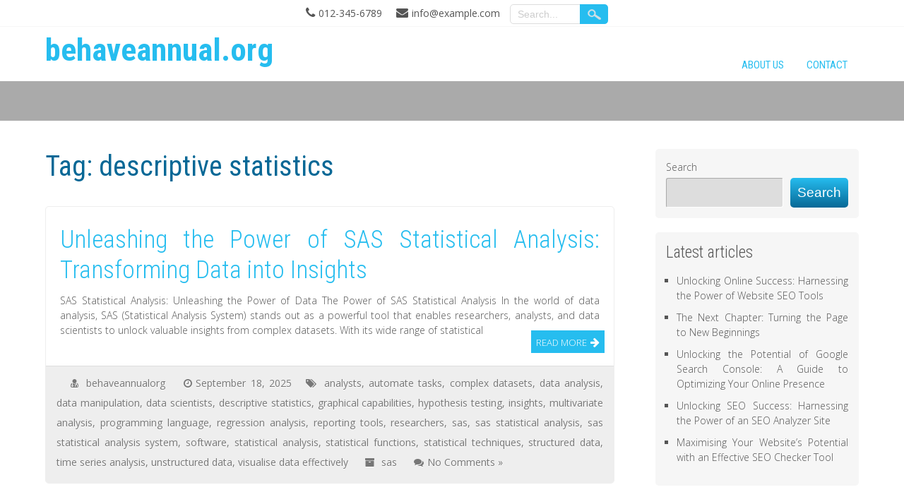

--- FILE ---
content_type: text/html; charset=UTF-8
request_url: https://behaveannual.org/tag/descriptive-statistics/
body_size: 18184
content:
<!DOCTYPE html>
<html lang="en-US">
<head>
<meta charset="UTF-8" />
<meta name="viewport" content="width=device-width" />
<link rel="profile" href="http://gmpg.org/xfn/11" />
<link rel="pingback" href="https://behaveannual.org/xmlrpc.php" />
<meta name='robots' content='index, follow, max-image-preview:large, max-snippet:-1, max-video-preview:-1' />
	<style>img:is([sizes="auto" i], [sizes^="auto," i]) { contain-intrinsic-size: 3000px 1500px }</style>
	
	<!-- This site is optimized with the Yoast SEO plugin v26.3 - https://yoast.com/wordpress/plugins/seo/ -->
	<title>descriptive statistics Archives - behaveannual.org</title>
	<link rel="canonical" href="https://behaveannual.org/tag/descriptive-statistics/" />
	<link rel="next" href="https://behaveannual.org/tag/descriptive-statistics/page/2/" />
	<meta property="og:locale" content="en_US" />
	<meta property="og:type" content="article" />
	<meta property="og:title" content="descriptive statistics Archives - behaveannual.org" />
	<meta property="og:url" content="https://behaveannual.org/tag/descriptive-statistics/" />
	<meta property="og:site_name" content="behaveannual.org" />
	<meta name="twitter:card" content="summary_large_image" />
	<script type="application/ld+json" class="yoast-schema-graph">{"@context":"https://schema.org","@graph":[{"@type":"CollectionPage","@id":"https://behaveannual.org/tag/descriptive-statistics/","url":"https://behaveannual.org/tag/descriptive-statistics/","name":"descriptive statistics Archives - behaveannual.org","isPartOf":{"@id":"https://behaveannual.org/#website"},"breadcrumb":{"@id":"https://behaveannual.org/tag/descriptive-statistics/#breadcrumb"},"inLanguage":"en-US"},{"@type":"BreadcrumbList","@id":"https://behaveannual.org/tag/descriptive-statistics/#breadcrumb","itemListElement":[{"@type":"ListItem","position":1,"name":"Home","item":"https://behaveannual.org/"},{"@type":"ListItem","position":2,"name":"descriptive statistics"}]},{"@type":"WebSite","@id":"https://behaveannual.org/#website","url":"https://behaveannual.org/","name":"behaveannual.org","description":"Driving Positive Change through Behavioral Science","publisher":{"@id":"https://behaveannual.org/#organization"},"potentialAction":[{"@type":"SearchAction","target":{"@type":"EntryPoint","urlTemplate":"https://behaveannual.org/?s={search_term_string}"},"query-input":{"@type":"PropertyValueSpecification","valueRequired":true,"valueName":"search_term_string"}}],"inLanguage":"en-US"},{"@type":"Organization","@id":"https://behaveannual.org/#organization","name":"behaveannual.org","url":"https://behaveannual.org/","logo":{"@type":"ImageObject","inLanguage":"en-US","@id":"https://behaveannual.org/#/schema/logo/image/","url":"https://i0.wp.com/behaveannual.org/wp-content/uploads/2024/07/sitelogo-1.webp?fit=200%2C200&ssl=1","contentUrl":"https://i0.wp.com/behaveannual.org/wp-content/uploads/2024/07/sitelogo-1.webp?fit=200%2C200&ssl=1","width":200,"height":200,"caption":"behaveannual.org"},"image":{"@id":"https://behaveannual.org/#/schema/logo/image/"}}]}</script>
	<!-- / Yoast SEO plugin. -->


<link rel='dns-prefetch' href='//stats.wp.com' />
<link rel='dns-prefetch' href='//fonts.googleapis.com' />
<link rel='preconnect' href='//i0.wp.com' />
<link rel='preconnect' href='//c0.wp.com' />
<link rel="alternate" type="application/rss+xml" title="behaveannual.org &raquo; Feed" href="https://behaveannual.org/feed/" />
<link rel="alternate" type="application/rss+xml" title="behaveannual.org &raquo; Comments Feed" href="https://behaveannual.org/comments/feed/" />
<link rel="alternate" type="application/rss+xml" title="behaveannual.org &raquo; descriptive statistics Tag Feed" href="https://behaveannual.org/tag/descriptive-statistics/feed/" />
<script type="text/javascript">
/* <![CDATA[ */
window._wpemojiSettings = {"baseUrl":"https:\/\/s.w.org\/images\/core\/emoji\/16.0.1\/72x72\/","ext":".png","svgUrl":"https:\/\/s.w.org\/images\/core\/emoji\/16.0.1\/svg\/","svgExt":".svg","source":{"concatemoji":"https:\/\/behaveannual.org\/wp-includes\/js\/wp-emoji-release.min.js?ver=6.8.3"}};
/*! This file is auto-generated */
!function(s,n){var o,i,e;function c(e){try{var t={supportTests:e,timestamp:(new Date).valueOf()};sessionStorage.setItem(o,JSON.stringify(t))}catch(e){}}function p(e,t,n){e.clearRect(0,0,e.canvas.width,e.canvas.height),e.fillText(t,0,0);var t=new Uint32Array(e.getImageData(0,0,e.canvas.width,e.canvas.height).data),a=(e.clearRect(0,0,e.canvas.width,e.canvas.height),e.fillText(n,0,0),new Uint32Array(e.getImageData(0,0,e.canvas.width,e.canvas.height).data));return t.every(function(e,t){return e===a[t]})}function u(e,t){e.clearRect(0,0,e.canvas.width,e.canvas.height),e.fillText(t,0,0);for(var n=e.getImageData(16,16,1,1),a=0;a<n.data.length;a++)if(0!==n.data[a])return!1;return!0}function f(e,t,n,a){switch(t){case"flag":return n(e,"\ud83c\udff3\ufe0f\u200d\u26a7\ufe0f","\ud83c\udff3\ufe0f\u200b\u26a7\ufe0f")?!1:!n(e,"\ud83c\udde8\ud83c\uddf6","\ud83c\udde8\u200b\ud83c\uddf6")&&!n(e,"\ud83c\udff4\udb40\udc67\udb40\udc62\udb40\udc65\udb40\udc6e\udb40\udc67\udb40\udc7f","\ud83c\udff4\u200b\udb40\udc67\u200b\udb40\udc62\u200b\udb40\udc65\u200b\udb40\udc6e\u200b\udb40\udc67\u200b\udb40\udc7f");case"emoji":return!a(e,"\ud83e\udedf")}return!1}function g(e,t,n,a){var r="undefined"!=typeof WorkerGlobalScope&&self instanceof WorkerGlobalScope?new OffscreenCanvas(300,150):s.createElement("canvas"),o=r.getContext("2d",{willReadFrequently:!0}),i=(o.textBaseline="top",o.font="600 32px Arial",{});return e.forEach(function(e){i[e]=t(o,e,n,a)}),i}function t(e){var t=s.createElement("script");t.src=e,t.defer=!0,s.head.appendChild(t)}"undefined"!=typeof Promise&&(o="wpEmojiSettingsSupports",i=["flag","emoji"],n.supports={everything:!0,everythingExceptFlag:!0},e=new Promise(function(e){s.addEventListener("DOMContentLoaded",e,{once:!0})}),new Promise(function(t){var n=function(){try{var e=JSON.parse(sessionStorage.getItem(o));if("object"==typeof e&&"number"==typeof e.timestamp&&(new Date).valueOf()<e.timestamp+604800&&"object"==typeof e.supportTests)return e.supportTests}catch(e){}return null}();if(!n){if("undefined"!=typeof Worker&&"undefined"!=typeof OffscreenCanvas&&"undefined"!=typeof URL&&URL.createObjectURL&&"undefined"!=typeof Blob)try{var e="postMessage("+g.toString()+"("+[JSON.stringify(i),f.toString(),p.toString(),u.toString()].join(",")+"));",a=new Blob([e],{type:"text/javascript"}),r=new Worker(URL.createObjectURL(a),{name:"wpTestEmojiSupports"});return void(r.onmessage=function(e){c(n=e.data),r.terminate(),t(n)})}catch(e){}c(n=g(i,f,p,u))}t(n)}).then(function(e){for(var t in e)n.supports[t]=e[t],n.supports.everything=n.supports.everything&&n.supports[t],"flag"!==t&&(n.supports.everythingExceptFlag=n.supports.everythingExceptFlag&&n.supports[t]);n.supports.everythingExceptFlag=n.supports.everythingExceptFlag&&!n.supports.flag,n.DOMReady=!1,n.readyCallback=function(){n.DOMReady=!0}}).then(function(){return e}).then(function(){var e;n.supports.everything||(n.readyCallback(),(e=n.source||{}).concatemoji?t(e.concatemoji):e.wpemoji&&e.twemoji&&(t(e.twemoji),t(e.wpemoji)))}))}((window,document),window._wpemojiSettings);
/* ]]> */
</script>
<style id='wp-emoji-styles-inline-css' type='text/css'>

	img.wp-smiley, img.emoji {
		display: inline !important;
		border: none !important;
		box-shadow: none !important;
		height: 1em !important;
		width: 1em !important;
		margin: 0 0.07em !important;
		vertical-align: -0.1em !important;
		background: none !important;
		padding: 0 !important;
	}
</style>
<link rel='stylesheet' id='wp-block-library-css' href='https://c0.wp.com/c/6.8.3/wp-includes/css/dist/block-library/style.min.css' type='text/css' media='all' />
<style id='classic-theme-styles-inline-css' type='text/css'>
/*! This file is auto-generated */
.wp-block-button__link{color:#fff;background-color:#32373c;border-radius:9999px;box-shadow:none;text-decoration:none;padding:calc(.667em + 2px) calc(1.333em + 2px);font-size:1.125em}.wp-block-file__button{background:#32373c;color:#fff;text-decoration:none}
</style>
<link rel='stylesheet' id='mediaelement-css' href='https://c0.wp.com/c/6.8.3/wp-includes/js/mediaelement/mediaelementplayer-legacy.min.css' type='text/css' media='all' />
<link rel='stylesheet' id='wp-mediaelement-css' href='https://c0.wp.com/c/6.8.3/wp-includes/js/mediaelement/wp-mediaelement.min.css' type='text/css' media='all' />
<style id='jetpack-sharing-buttons-style-inline-css' type='text/css'>
.jetpack-sharing-buttons__services-list{display:flex;flex-direction:row;flex-wrap:wrap;gap:0;list-style-type:none;margin:5px;padding:0}.jetpack-sharing-buttons__services-list.has-small-icon-size{font-size:12px}.jetpack-sharing-buttons__services-list.has-normal-icon-size{font-size:16px}.jetpack-sharing-buttons__services-list.has-large-icon-size{font-size:24px}.jetpack-sharing-buttons__services-list.has-huge-icon-size{font-size:36px}@media print{.jetpack-sharing-buttons__services-list{display:none!important}}.editor-styles-wrapper .wp-block-jetpack-sharing-buttons{gap:0;padding-inline-start:0}ul.jetpack-sharing-buttons__services-list.has-background{padding:1.25em 2.375em}
</style>
<style id='global-styles-inline-css' type='text/css'>
:root{--wp--preset--aspect-ratio--square: 1;--wp--preset--aspect-ratio--4-3: 4/3;--wp--preset--aspect-ratio--3-4: 3/4;--wp--preset--aspect-ratio--3-2: 3/2;--wp--preset--aspect-ratio--2-3: 2/3;--wp--preset--aspect-ratio--16-9: 16/9;--wp--preset--aspect-ratio--9-16: 9/16;--wp--preset--color--black: #000000;--wp--preset--color--cyan-bluish-gray: #abb8c3;--wp--preset--color--white: #ffffff;--wp--preset--color--pale-pink: #f78da7;--wp--preset--color--vivid-red: #cf2e2e;--wp--preset--color--luminous-vivid-orange: #ff6900;--wp--preset--color--luminous-vivid-amber: #fcb900;--wp--preset--color--light-green-cyan: #7bdcb5;--wp--preset--color--vivid-green-cyan: #00d084;--wp--preset--color--pale-cyan-blue: #8ed1fc;--wp--preset--color--vivid-cyan-blue: #0693e3;--wp--preset--color--vivid-purple: #9b51e0;--wp--preset--gradient--vivid-cyan-blue-to-vivid-purple: linear-gradient(135deg,rgba(6,147,227,1) 0%,rgb(155,81,224) 100%);--wp--preset--gradient--light-green-cyan-to-vivid-green-cyan: linear-gradient(135deg,rgb(122,220,180) 0%,rgb(0,208,130) 100%);--wp--preset--gradient--luminous-vivid-amber-to-luminous-vivid-orange: linear-gradient(135deg,rgba(252,185,0,1) 0%,rgba(255,105,0,1) 100%);--wp--preset--gradient--luminous-vivid-orange-to-vivid-red: linear-gradient(135deg,rgba(255,105,0,1) 0%,rgb(207,46,46) 100%);--wp--preset--gradient--very-light-gray-to-cyan-bluish-gray: linear-gradient(135deg,rgb(238,238,238) 0%,rgb(169,184,195) 100%);--wp--preset--gradient--cool-to-warm-spectrum: linear-gradient(135deg,rgb(74,234,220) 0%,rgb(151,120,209) 20%,rgb(207,42,186) 40%,rgb(238,44,130) 60%,rgb(251,105,98) 80%,rgb(254,248,76) 100%);--wp--preset--gradient--blush-light-purple: linear-gradient(135deg,rgb(255,206,236) 0%,rgb(152,150,240) 100%);--wp--preset--gradient--blush-bordeaux: linear-gradient(135deg,rgb(254,205,165) 0%,rgb(254,45,45) 50%,rgb(107,0,62) 100%);--wp--preset--gradient--luminous-dusk: linear-gradient(135deg,rgb(255,203,112) 0%,rgb(199,81,192) 50%,rgb(65,88,208) 100%);--wp--preset--gradient--pale-ocean: linear-gradient(135deg,rgb(255,245,203) 0%,rgb(182,227,212) 50%,rgb(51,167,181) 100%);--wp--preset--gradient--electric-grass: linear-gradient(135deg,rgb(202,248,128) 0%,rgb(113,206,126) 100%);--wp--preset--gradient--midnight: linear-gradient(135deg,rgb(2,3,129) 0%,rgb(40,116,252) 100%);--wp--preset--font-size--small: 13px;--wp--preset--font-size--medium: 20px;--wp--preset--font-size--large: 36px;--wp--preset--font-size--x-large: 42px;--wp--preset--spacing--20: 0.44rem;--wp--preset--spacing--30: 0.67rem;--wp--preset--spacing--40: 1rem;--wp--preset--spacing--50: 1.5rem;--wp--preset--spacing--60: 2.25rem;--wp--preset--spacing--70: 3.38rem;--wp--preset--spacing--80: 5.06rem;--wp--preset--shadow--natural: 6px 6px 9px rgba(0, 0, 0, 0.2);--wp--preset--shadow--deep: 12px 12px 50px rgba(0, 0, 0, 0.4);--wp--preset--shadow--sharp: 6px 6px 0px rgba(0, 0, 0, 0.2);--wp--preset--shadow--outlined: 6px 6px 0px -3px rgba(255, 255, 255, 1), 6px 6px rgba(0, 0, 0, 1);--wp--preset--shadow--crisp: 6px 6px 0px rgba(0, 0, 0, 1);}:where(.is-layout-flex){gap: 0.5em;}:where(.is-layout-grid){gap: 0.5em;}body .is-layout-flex{display: flex;}.is-layout-flex{flex-wrap: wrap;align-items: center;}.is-layout-flex > :is(*, div){margin: 0;}body .is-layout-grid{display: grid;}.is-layout-grid > :is(*, div){margin: 0;}:where(.wp-block-columns.is-layout-flex){gap: 2em;}:where(.wp-block-columns.is-layout-grid){gap: 2em;}:where(.wp-block-post-template.is-layout-flex){gap: 1.25em;}:where(.wp-block-post-template.is-layout-grid){gap: 1.25em;}.has-black-color{color: var(--wp--preset--color--black) !important;}.has-cyan-bluish-gray-color{color: var(--wp--preset--color--cyan-bluish-gray) !important;}.has-white-color{color: var(--wp--preset--color--white) !important;}.has-pale-pink-color{color: var(--wp--preset--color--pale-pink) !important;}.has-vivid-red-color{color: var(--wp--preset--color--vivid-red) !important;}.has-luminous-vivid-orange-color{color: var(--wp--preset--color--luminous-vivid-orange) !important;}.has-luminous-vivid-amber-color{color: var(--wp--preset--color--luminous-vivid-amber) !important;}.has-light-green-cyan-color{color: var(--wp--preset--color--light-green-cyan) !important;}.has-vivid-green-cyan-color{color: var(--wp--preset--color--vivid-green-cyan) !important;}.has-pale-cyan-blue-color{color: var(--wp--preset--color--pale-cyan-blue) !important;}.has-vivid-cyan-blue-color{color: var(--wp--preset--color--vivid-cyan-blue) !important;}.has-vivid-purple-color{color: var(--wp--preset--color--vivid-purple) !important;}.has-black-background-color{background-color: var(--wp--preset--color--black) !important;}.has-cyan-bluish-gray-background-color{background-color: var(--wp--preset--color--cyan-bluish-gray) !important;}.has-white-background-color{background-color: var(--wp--preset--color--white) !important;}.has-pale-pink-background-color{background-color: var(--wp--preset--color--pale-pink) !important;}.has-vivid-red-background-color{background-color: var(--wp--preset--color--vivid-red) !important;}.has-luminous-vivid-orange-background-color{background-color: var(--wp--preset--color--luminous-vivid-orange) !important;}.has-luminous-vivid-amber-background-color{background-color: var(--wp--preset--color--luminous-vivid-amber) !important;}.has-light-green-cyan-background-color{background-color: var(--wp--preset--color--light-green-cyan) !important;}.has-vivid-green-cyan-background-color{background-color: var(--wp--preset--color--vivid-green-cyan) !important;}.has-pale-cyan-blue-background-color{background-color: var(--wp--preset--color--pale-cyan-blue) !important;}.has-vivid-cyan-blue-background-color{background-color: var(--wp--preset--color--vivid-cyan-blue) !important;}.has-vivid-purple-background-color{background-color: var(--wp--preset--color--vivid-purple) !important;}.has-black-border-color{border-color: var(--wp--preset--color--black) !important;}.has-cyan-bluish-gray-border-color{border-color: var(--wp--preset--color--cyan-bluish-gray) !important;}.has-white-border-color{border-color: var(--wp--preset--color--white) !important;}.has-pale-pink-border-color{border-color: var(--wp--preset--color--pale-pink) !important;}.has-vivid-red-border-color{border-color: var(--wp--preset--color--vivid-red) !important;}.has-luminous-vivid-orange-border-color{border-color: var(--wp--preset--color--luminous-vivid-orange) !important;}.has-luminous-vivid-amber-border-color{border-color: var(--wp--preset--color--luminous-vivid-amber) !important;}.has-light-green-cyan-border-color{border-color: var(--wp--preset--color--light-green-cyan) !important;}.has-vivid-green-cyan-border-color{border-color: var(--wp--preset--color--vivid-green-cyan) !important;}.has-pale-cyan-blue-border-color{border-color: var(--wp--preset--color--pale-cyan-blue) !important;}.has-vivid-cyan-blue-border-color{border-color: var(--wp--preset--color--vivid-cyan-blue) !important;}.has-vivid-purple-border-color{border-color: var(--wp--preset--color--vivid-purple) !important;}.has-vivid-cyan-blue-to-vivid-purple-gradient-background{background: var(--wp--preset--gradient--vivid-cyan-blue-to-vivid-purple) !important;}.has-light-green-cyan-to-vivid-green-cyan-gradient-background{background: var(--wp--preset--gradient--light-green-cyan-to-vivid-green-cyan) !important;}.has-luminous-vivid-amber-to-luminous-vivid-orange-gradient-background{background: var(--wp--preset--gradient--luminous-vivid-amber-to-luminous-vivid-orange) !important;}.has-luminous-vivid-orange-to-vivid-red-gradient-background{background: var(--wp--preset--gradient--luminous-vivid-orange-to-vivid-red) !important;}.has-very-light-gray-to-cyan-bluish-gray-gradient-background{background: var(--wp--preset--gradient--very-light-gray-to-cyan-bluish-gray) !important;}.has-cool-to-warm-spectrum-gradient-background{background: var(--wp--preset--gradient--cool-to-warm-spectrum) !important;}.has-blush-light-purple-gradient-background{background: var(--wp--preset--gradient--blush-light-purple) !important;}.has-blush-bordeaux-gradient-background{background: var(--wp--preset--gradient--blush-bordeaux) !important;}.has-luminous-dusk-gradient-background{background: var(--wp--preset--gradient--luminous-dusk) !important;}.has-pale-ocean-gradient-background{background: var(--wp--preset--gradient--pale-ocean) !important;}.has-electric-grass-gradient-background{background: var(--wp--preset--gradient--electric-grass) !important;}.has-midnight-gradient-background{background: var(--wp--preset--gradient--midnight) !important;}.has-small-font-size{font-size: var(--wp--preset--font-size--small) !important;}.has-medium-font-size{font-size: var(--wp--preset--font-size--medium) !important;}.has-large-font-size{font-size: var(--wp--preset--font-size--large) !important;}.has-x-large-font-size{font-size: var(--wp--preset--font-size--x-large) !important;}
:where(.wp-block-post-template.is-layout-flex){gap: 1.25em;}:where(.wp-block-post-template.is-layout-grid){gap: 1.25em;}
:where(.wp-block-columns.is-layout-flex){gap: 2em;}:where(.wp-block-columns.is-layout-grid){gap: 2em;}
:root :where(.wp-block-pullquote){font-size: 1.5em;line-height: 1.6;}
</style>
<link rel='stylesheet' id='cptch_stylesheet-css' href='https://behaveannual.org/wp-content/plugins/captcha-bws/css/front_end_style.css?ver=5.2.7' type='text/css' media='all' />
<link rel='stylesheet' id='dashicons-css' href='https://c0.wp.com/c/6.8.3/wp-includes/css/dashicons.min.css' type='text/css' media='all' />
<link rel='stylesheet' id='cptch_desktop_style-css' href='https://behaveannual.org/wp-content/plugins/captcha-bws/css/desktop_style.css?ver=5.2.7' type='text/css' media='all' />
<link rel='stylesheet' id='innovationlite-style-css' href='https://behaveannual.org/wp-content/themes/innovation-lite/style.css?ver=6.8.3' type='text/css' media='all' />
<link rel='stylesheet' id='innovationlite-gfonts1-css' href='//fonts.googleapis.com/css?family=Open+Sans%3A300italic%2C400italic%2C600italic%2C700italic%2C800italic%2C400%2C300%2C600%2C700%2C800&#038;ver=6.8.3' type='text/css' media='all' />
<link rel='stylesheet' id='innovationlite-gfonts2-css' href='//fonts.googleapis.com/css?family=Roboto+Condensed%3A300italic%2C400italic%2C700italic%2C400%2C300%2C700&#038;ver=6.8.3' type='text/css' media='all' />
<link rel='stylesheet' id='innovationlite-font-awesome-css-css' href='https://behaveannual.org/wp-content/themes/innovation-lite/css/font-awesome.css?ver=6.8.3' type='text/css' media='all' />
<link rel='stylesheet' id='innovationlite-responsive-css' href='https://behaveannual.org/wp-content/themes/innovation-lite/style-responsive.css?ver=6.8.3' type='text/css' media='all' />
<script type="text/javascript" src="https://c0.wp.com/c/6.8.3/wp-includes/js/jquery/jquery.min.js" id="jquery-core-js"></script>
<script type="text/javascript" src="https://c0.wp.com/c/6.8.3/wp-includes/js/jquery/jquery-migrate.min.js" id="jquery-migrate-js"></script>
<script type="text/javascript" src="https://behaveannual.org/wp-content/themes/innovation-lite/js/menu.js?ver=6.8.3" id="innovationlite-menu-style-js"></script>
<!--[if lt IE 9]>
<script type="text/javascript" src="https://behaveannual.org/wp-content/themes/innovation-lite/js/html5.js?ver=6.8.3" id="innovationlite-html5-js"></script>
<![endif]-->
<link rel="https://api.w.org/" href="https://behaveannual.org/wp-json/" /><link rel="alternate" title="JSON" type="application/json" href="https://behaveannual.org/wp-json/wp/v2/tags/1245" /><link rel="EditURI" type="application/rsd+xml" title="RSD" href="https://behaveannual.org/xmlrpc.php?rsd" />
<meta name="generator" content="WordPress 6.8.3" />
	<style>img#wpstats{display:none}</style>
			
	<style type="text/css">
	.site-title a, 
	.site-title a:active, 
	.site-title a:hover {
	color: #0a96d8;
	}
			
		</style>
<link rel="icon" href="https://i0.wp.com/behaveannual.org/wp-content/uploads/2024/07/siteicon-1.webp?fit=32%2C32&#038;ssl=1" sizes="32x32" />
<link rel="icon" href="https://i0.wp.com/behaveannual.org/wp-content/uploads/2024/07/siteicon-1.webp?fit=192%2C192&#038;ssl=1" sizes="192x192" />
<link rel="apple-touch-icon" href="https://i0.wp.com/behaveannual.org/wp-content/uploads/2024/07/siteicon-1.webp?fit=180%2C180&#038;ssl=1" />
<meta name="msapplication-TileImage" content="https://i0.wp.com/behaveannual.org/wp-content/uploads/2024/07/siteicon-1.webp?fit=270%2C270&#038;ssl=1" />

</head>

<body class="archive tag tag-descriptive-statistics tag-1245 wp-custom-logo wp-theme-innovation-lite" >
            <div id ="header">
      <!-- Top Menu -->
        <div class="box100 innovationlite-top-menu-container">
        	<div class="box90">
        		<div class="innovationlite-top-menu-items">
        			<nav class="innovationlite-top-menu">
						        			</nav> 
                    <div class="connumber">012-345-6789</div><div class="connumber exnum">info@example.com</div>

	<form method="get" id="searchform" action="https://behaveannual.org/">
		<input type="text" class="field" name="s" id="s" placeholder="Search..." />
		<input type="submit" class="submit" name="submit" id="searchsubmit" value="Search" />
	</form>  		
        		</div>
        	</div>   
      	</div>
      
      <div id ="header-content">
		<!-- Site Titele and Description Goes Here -->
         
       <a href="https://behaveannual.org/"><h1 class="site-title">behaveannual.org</h1></a>
		<h2 class="site-title-hidden">Driving Positive Change through Behavioral Science</h2>
        <!-- Site Main Menu Goes Here -->
        <div class="mobile-menu">Main Menu</div>
        <nav id="main-menu-con">
		<div class="menu-primary-menu-container"><ul id="menu-primary-menu" class="menu"><li id="menu-item-16" class="menu-item menu-item-type-post_type menu-item-object-page menu-item-16"><a href="https://behaveannual.org/about/">About us</a></li>
<li id="menu-item-35" class="menu-item menu-item-type-post_type menu-item-object-page menu-item-35"><a href="https://behaveannual.org/contact/">Contact</a></li>
</ul></div>        </nav>
      
      </div><!-- header-content -->
      </div><!-- header -->
      <div class="headerheight"> </div>
      <div class="site-container">
	  <div id="container" class="conarc">

<div id="content">
		<h1 class="page-title">Tag: <span>descriptive statistics</span></h1>
		<div class="description"></div>
		<div class="clear">&nbsp;</div>

          
	    
	<div class="post-2430 post type-post status-publish format-standard hentry category-sas tag-analysts tag-automate-tasks tag-complex-datasets tag-data-analysis tag-data-manipulation tag-data-scientists tag-descriptive-statistics tag-graphical-capabilities tag-hypothesis-testing tag-insights tag-multivariate-analysis tag-programming-language tag-regression-analysis tag-reporting-tools tag-researchers tag-sas tag-sas-statistical-analysis tag-sas-statistical-analysis-system tag-software tag-statistical-analysis tag-statistical-functions tag-statistical-techniques tag-structured-data tag-time-series-analysis tag-unstructured-data tag-visualise-data-effectively" id="post-2430">
    
    	<div class="post-container">
        
			<div class="fpthumb"></div>
        	<div class="entrytext">
            	<a href="https://behaveannual.org/sas/sas-statistical-analysis/"><h2 class="post-title">Unleashing the Power of SAS Statistical Analysis: Transforming Data into Insights</h2></a>        		<div class="content-ver-sep"> </div>
				<p>SAS Statistical Analysis: Unleashing the Power of Data The Power of SAS Statistical Analysis In the world of data analysis, SAS (Statistical Analysis System) stands out as a powerful tool that enables researchers, analysts, and data scientists to unlock valuable insights from complex datasets. With its wide range of statistical<a href="https://behaveannual.org/sas/sas-statistical-analysis/" class="read-more">Read More</a></p>
        	</div>
            
        	<div class="clear"> </div>
            	        		<div class="up-bottom-border">
            		<div class="post-meta"> <span class="post-edit"> </span> <span class="post-author fa-user-md"> <a href="https://behaveannual.org/author/behaveannualorg/" title="Posts by behaveannualorg" rel="author">behaveannualorg</a> </span> <span class="post-date fa-clock">September 18, 2025</span>	<span class="post-tag fa-tags"> <a href="https://behaveannual.org/tag/analysts/" rel="tag">analysts</a>, <a href="https://behaveannual.org/tag/automate-tasks/" rel="tag">automate tasks</a>, <a href="https://behaveannual.org/tag/complex-datasets/" rel="tag">complex datasets</a>, <a href="https://behaveannual.org/tag/data-analysis/" rel="tag">data analysis</a>, <a href="https://behaveannual.org/tag/data-manipulation/" rel="tag">data manipulation</a>, <a href="https://behaveannual.org/tag/data-scientists/" rel="tag">data scientists</a>, <a href="https://behaveannual.org/tag/descriptive-statistics/" rel="tag">descriptive statistics</a>, <a href="https://behaveannual.org/tag/graphical-capabilities/" rel="tag">graphical capabilities</a>, <a href="https://behaveannual.org/tag/hypothesis-testing/" rel="tag">hypothesis testing</a>, <a href="https://behaveannual.org/tag/insights/" rel="tag">insights</a>, <a href="https://behaveannual.org/tag/multivariate-analysis/" rel="tag">multivariate analysis</a>, <a href="https://behaveannual.org/tag/programming-language/" rel="tag">programming language</a>, <a href="https://behaveannual.org/tag/regression-analysis/" rel="tag">regression analysis</a>, <a href="https://behaveannual.org/tag/reporting-tools/" rel="tag">reporting tools</a>, <a href="https://behaveannual.org/tag/researchers/" rel="tag">researchers</a>, <a href="https://behaveannual.org/tag/sas/" rel="tag">sas</a>, <a href="https://behaveannual.org/tag/sas-statistical-analysis/" rel="tag">sas statistical analysis</a>, <a href="https://behaveannual.org/tag/sas-statistical-analysis-system/" rel="tag">sas statistical analysis system</a>, <a href="https://behaveannual.org/tag/software/" rel="tag">software</a>, <a href="https://behaveannual.org/tag/statistical-analysis/" rel="tag">statistical analysis</a>, <a href="https://behaveannual.org/tag/statistical-functions/" rel="tag">statistical functions</a>, <a href="https://behaveannual.org/tag/statistical-techniques/" rel="tag">statistical techniques</a>, <a href="https://behaveannual.org/tag/structured-data/" rel="tag">structured data</a>, <a href="https://behaveannual.org/tag/time-series-analysis/" rel="tag">time series analysis</a>, <a href="https://behaveannual.org/tag/unstructured-data/" rel="tag">unstructured data</a>, <a href="https://behaveannual.org/tag/visualise-data-effectively/" rel="tag">visualise data effectively</a> </span> <span class="post-category fa-archive"> <a href="https://behaveannual.org/category/sas/" rel="category tag">sas</a> </span> <span class="post-comments fa-comments"><a href="https://behaveannual.org/sas/sas-statistical-analysis/#respond">No Comments &#187;</a> </span>
	</div> 
	
				</div>
                        
		</div>
    </div>
	    
	<div class="post-2428 post type-post status-publish format-standard hentry category-statistical-analysis tag-anova tag-cluster-analysis tag-correlation-analysis tag-descriptive-statistics tag-hypothesis-testing tag-inferential-statistics tag-regression-analysis tag-statistical-analysis tag-types tag-types-of-statistical-analysis" id="post-2428">
    
    	<div class="post-container">
        
			<div class="fpthumb"></div>
        	<div class="entrytext">
            	<a href="https://behaveannual.org/statistical-analysis/types-of-statistical-analysis/"><h2 class="post-title">Exploring Various Types of Statistical Analysis Techniques</h2></a>        		<div class="content-ver-sep"> </div>
				<p>Types of Statistical Analysis Types of Statistical Analysis Statistical analysis is a crucial aspect of research and data interpretation across various fields. Different types of statistical analysis techniques are used to make sense of data, draw conclusions, and make informed decisions. Here are some common types of statistical analysis: Descriptive<a href="https://behaveannual.org/statistical-analysis/types-of-statistical-analysis/" class="read-more">Read More</a></p>
        	</div>
            
        	<div class="clear"> </div>
            	        		<div class="up-bottom-border">
            		<div class="post-meta"> <span class="post-edit"> </span> <span class="post-author fa-user-md"> <a href="https://behaveannual.org/author/behaveannualorg/" title="Posts by behaveannualorg" rel="author">behaveannualorg</a> </span> <span class="post-date fa-clock">September 17, 2025</span>	<span class="post-tag fa-tags"> <a href="https://behaveannual.org/tag/anova/" rel="tag">anova</a>, <a href="https://behaveannual.org/tag/cluster-analysis/" rel="tag">cluster analysis</a>, <a href="https://behaveannual.org/tag/correlation-analysis/" rel="tag">correlation analysis</a>, <a href="https://behaveannual.org/tag/descriptive-statistics/" rel="tag">descriptive statistics</a>, <a href="https://behaveannual.org/tag/hypothesis-testing/" rel="tag">hypothesis testing</a>, <a href="https://behaveannual.org/tag/inferential-statistics/" rel="tag">inferential statistics</a>, <a href="https://behaveannual.org/tag/regression-analysis/" rel="tag">regression analysis</a>, <a href="https://behaveannual.org/tag/statistical-analysis/" rel="tag">statistical analysis</a>, <a href="https://behaveannual.org/tag/types/" rel="tag">types</a>, <a href="https://behaveannual.org/tag/types-of-statistical-analysis/" rel="tag">types of statistical analysis</a> </span> <span class="post-category fa-archive"> <a href="https://behaveannual.org/category/statistical-analysis/" rel="category tag">statistical analysis</a> </span> <span class="post-comments fa-comments"><a href="https://behaveannual.org/statistical-analysis/types-of-statistical-analysis/#respond">No Comments &#187;</a> </span>
	</div> 
	
				</div>
                        
		</div>
    </div>
	    
	<div class="post-2200 post type-post status-publish format-standard has-post-thumbnail hentry category-spss category-statistical-analysis tag-chart-types tag-cluster-analysis tag-data-analysis tag-data-visualization tag-descriptive-statistics tag-factor-analysis tag-features tag-graphing-options tag-hypothesis-testing tag-regression-analysis tag-spss tag-statistical-techniques tag-statistics tag-tools tag-user-friendly-interface tag-visualization" id="post-2200">
    
    	<div class="post-container">
        
			<div class="fpthumb"><img width="118" height="145" src="https://i0.wp.com/behaveannual.org/wp-content/uploads/2025/06/spss-statistics-for-data-analysis-and-visualization-1.jpg?resize=118%2C145&amp;ssl=1" class="attachment-innovationlite-fpage-thumb size-innovationlite-fpage-thumb wp-post-image" alt="spss statistics for data analysis and visualization" decoding="async" /></div>
        	<div class="entrytext">
            	<a href="https://behaveannual.org/statistical-analysis/spss-statistics-for-data-analysis-and-visualization/"><h2 class="post-title">Exploring Data Insights: Leveraging SPSS Statistics for Advanced Analysis and Visualisation</h2></a>        		<div class="content-ver-sep"> </div>
				<p>SPSS Statistics for Data Analysis and Visualization The Power of SPSS Statistics for Data Analysis and Visualization In the world of data analysis, having the right tools can make all the difference. SPSS (Statistical Package for the Social Sciences) is a powerful software program that is widely used by researchers,<a href="https://behaveannual.org/statistical-analysis/spss-statistics-for-data-analysis-and-visualization/" class="read-more">Read More</a></p>
        	</div>
            
        	<div class="clear"> </div>
            	        		<div class="up-bottom-border">
            		<div class="post-meta"> <span class="post-edit"> </span> <span class="post-author fa-user-md"> <a href="https://behaveannual.org/author/behaveannualorg/" title="Posts by behaveannualorg" rel="author">behaveannualorg</a> </span> <span class="post-date fa-clock">June 10, 2025</span>	<span class="post-tag fa-tags"> <a href="https://behaveannual.org/tag/chart-types/" rel="tag">chart types</a>, <a href="https://behaveannual.org/tag/cluster-analysis/" rel="tag">cluster analysis</a>, <a href="https://behaveannual.org/tag/data-analysis/" rel="tag">data analysis</a>, <a href="https://behaveannual.org/tag/data-visualization/" rel="tag">data visualization</a>, <a href="https://behaveannual.org/tag/descriptive-statistics/" rel="tag">descriptive statistics</a>, <a href="https://behaveannual.org/tag/factor-analysis/" rel="tag">factor analysis</a>, <a href="https://behaveannual.org/tag/features/" rel="tag">features</a>, <a href="https://behaveannual.org/tag/graphing-options/" rel="tag">graphing options</a>, <a href="https://behaveannual.org/tag/hypothesis-testing/" rel="tag">hypothesis testing</a>, <a href="https://behaveannual.org/tag/regression-analysis/" rel="tag">regression analysis</a>, <a href="https://behaveannual.org/tag/spss/" rel="tag">spss</a>, <a href="https://behaveannual.org/tag/statistical-techniques/" rel="tag">statistical techniques</a>, <a href="https://behaveannual.org/tag/statistics/" rel="tag">statistics</a>, <a href="https://behaveannual.org/tag/tools/" rel="tag">tools</a>, <a href="https://behaveannual.org/tag/user-friendly-interface/" rel="tag">user-friendly interface</a>, <a href="https://behaveannual.org/tag/visualization/" rel="tag">visualization</a> </span> <span class="post-category fa-archive"> <a href="https://behaveannual.org/category/spss/" rel="category tag">spss</a>, <a href="https://behaveannual.org/category/statistical-analysis/" rel="category tag">statistical analysis</a> </span> <span class="post-comments fa-comments"><a href="https://behaveannual.org/statistical-analysis/spss-statistics-for-data-analysis-and-visualization/#respond">No Comments &#187;</a> </span>
	</div> 
	
				</div>
                        
		</div>
    </div>
	    
	<div class="post-2072 post type-post status-publish format-standard hentry category-uncategorized tag-conclusions tag-contextualisation tag-critical-thinking tag-data-analysis tag-data-analysis-and-interpretation-in-research tag-data-cleaning tag-data-modelling tag-descriptive-statistics tag-inferential-statistics tag-insights tag-integration tag-interpretation tag-research tag-systematic-approach" id="post-2072">
    
    	<div class="post-container">
        
			<div class="fpthumb"></div>
        	<div class="entrytext">
            	<a href="https://behaveannual.org/uncategorized/data-analysis-and-interpretation-in-research/"><h2 class="post-title">Unlocking Insights: Data Analysis and Interpretation in Research</h2></a>        		<div class="content-ver-sep"> </div>
				<p>Data Analysis and Interpretation in Research Data Analysis and Interpretation in Research Research studies often involve collecting vast amounts of data to answer specific research questions. However, raw data alone is not sufficient; it needs to be analysed and interpreted to derive meaningful insights and draw valid conclusions. Data analysis<a href="https://behaveannual.org/uncategorized/data-analysis-and-interpretation-in-research/" class="read-more">Read More</a></p>
        	</div>
            
        	<div class="clear"> </div>
            	        		<div class="up-bottom-border">
            		<div class="post-meta"> <span class="post-edit"> </span> <span class="post-author fa-user-md"> <a href="https://behaveannual.org/author/behaveannualorg/" title="Posts by behaveannualorg" rel="author">behaveannualorg</a> </span> <span class="post-date fa-clock">April 16, 2025</span>	<span class="post-tag fa-tags"> <a href="https://behaveannual.org/tag/conclusions/" rel="tag">conclusions</a>, <a href="https://behaveannual.org/tag/contextualisation/" rel="tag">contextualisation</a>, <a href="https://behaveannual.org/tag/critical-thinking/" rel="tag">critical thinking</a>, <a href="https://behaveannual.org/tag/data-analysis/" rel="tag">data analysis</a>, <a href="https://behaveannual.org/tag/data-analysis-and-interpretation-in-research/" rel="tag">data analysis and interpretation in research</a>, <a href="https://behaveannual.org/tag/data-cleaning/" rel="tag">data cleaning</a>, <a href="https://behaveannual.org/tag/data-modelling/" rel="tag">data modelling</a>, <a href="https://behaveannual.org/tag/descriptive-statistics/" rel="tag">descriptive statistics</a>, <a href="https://behaveannual.org/tag/inferential-statistics/" rel="tag">inferential statistics</a>, <a href="https://behaveannual.org/tag/insights/" rel="tag">insights</a>, <a href="https://behaveannual.org/tag/integration/" rel="tag">integration</a>, <a href="https://behaveannual.org/tag/interpretation/" rel="tag">interpretation</a>, <a href="https://behaveannual.org/tag/research/" rel="tag">research</a>, <a href="https://behaveannual.org/tag/systematic-approach/" rel="tag">systematic approach</a> </span> <span class="post-category fa-archive"> <a href="https://behaveannual.org/category/uncategorized/" rel="category tag">Uncategorized</a> </span> <span class="post-comments fa-comments"><a href="https://behaveannual.org/uncategorized/data-analysis-and-interpretation-in-research/#respond">No Comments &#187;</a> </span>
	</div> 
	
				</div>
                        
		</div>
    </div>
	    
	<div class="post-2056 post type-post status-publish format-standard hentry category-statistical-analysis category-univariate category-univariate-analysis category-univariate-statistics tag-anova tag-box-plots tag-chi-square-tests tag-descriptive-statistics tag-histograms tag-hypothesis-testing tag-scatter-plots tag-single-variable tag-statistical-tests tag-statistics tag-t-tests tag-univariate-data-analysis tag-variables tag-visual-representations" id="post-2056">
    
    	<div class="post-container">
        
			<div class="fpthumb"></div>
        	<div class="entrytext">
            	<a href="https://behaveannual.org/statistical-analysis/univariate-data-analysis/"><h2 class="post-title">Exploring Insights Through Univariate Data Analysis</h2></a>        		<div class="content-ver-sep"> </div>
				<p>Understanding Univariate Data Analysis Understanding Univariate Data Analysis Univariate data analysis is a fundamental concept in statistics that involves the examination and interpretation of a single variable. By focusing on one variable at a time, researchers can gain valuable insights into the characteristics and patterns of that specific data set.<a href="https://behaveannual.org/statistical-analysis/univariate-data-analysis/" class="read-more">Read More</a></p>
        	</div>
            
        	<div class="clear"> </div>
            	        		<div class="up-bottom-border">
            		<div class="post-meta"> <span class="post-edit"> </span> <span class="post-author fa-user-md"> <a href="https://behaveannual.org/author/behaveannualorg/" title="Posts by behaveannualorg" rel="author">behaveannualorg</a> </span> <span class="post-date fa-clock">April 9, 2025</span>	<span class="post-tag fa-tags"> <a href="https://behaveannual.org/tag/anova/" rel="tag">anova</a>, <a href="https://behaveannual.org/tag/box-plots/" rel="tag">box plots</a>, <a href="https://behaveannual.org/tag/chi-square-tests/" rel="tag">chi-square tests</a>, <a href="https://behaveannual.org/tag/descriptive-statistics/" rel="tag">descriptive statistics</a>, <a href="https://behaveannual.org/tag/histograms/" rel="tag">histograms</a>, <a href="https://behaveannual.org/tag/hypothesis-testing/" rel="tag">hypothesis testing</a>, <a href="https://behaveannual.org/tag/scatter-plots/" rel="tag">scatter plots</a>, <a href="https://behaveannual.org/tag/single-variable/" rel="tag">single variable</a>, <a href="https://behaveannual.org/tag/statistical-tests/" rel="tag">statistical tests</a>, <a href="https://behaveannual.org/tag/statistics/" rel="tag">statistics</a>, <a href="https://behaveannual.org/tag/t-tests/" rel="tag">t-tests</a>, <a href="https://behaveannual.org/tag/univariate-data-analysis/" rel="tag">univariate data analysis</a>, <a href="https://behaveannual.org/tag/variables/" rel="tag">variables</a>, <a href="https://behaveannual.org/tag/visual-representations/" rel="tag">visual representations</a> </span> <span class="post-category fa-archive"> <a href="https://behaveannual.org/category/statistical-analysis/" rel="category tag">statistical analysis</a>, <a href="https://behaveannual.org/category/univariate/" rel="category tag">univariate</a>, <a href="https://behaveannual.org/category/univariate-analysis/" rel="category tag">univariate analysis</a>, <a href="https://behaveannual.org/category/univariate-statistics/" rel="category tag">univariate statistics</a> </span> <span class="post-comments fa-comments"><a href="https://behaveannual.org/statistical-analysis/univariate-data-analysis/#respond">No Comments &#187;</a> </span>
	</div> 
	
				</div>
                        
		</div>
    </div>
	    
	<div class="post-1996 post type-post status-publish format-standard has-post-thumbnail hentry category-descriptive category-descriptive-statistics category-statistical-analysis tag-average-value tag-basic-descriptive-statistics tag-central-or-average-value-in-dataset tag-central-tendency tag-concise-summary tag-dataset tag-descriptive-statistics tag-dispersion tag-distribution-of-values tag-frequency-distributions tag-insights tag-key-characteristics tag-mean tag-measures-of-central-tendency tag-measures-of-dispersion tag-median tag-mode tag-patterns tag-purpose tag-range tag-variability tag-variance" id="post-1996">
    
    	<div class="post-container">
        
			<div class="fpthumb"><img width="104" height="60" src="https://i0.wp.com/behaveannual.org/wp-content/uploads/2025/03/basic-descriptive-statistics-0.jpg?resize=104%2C60&amp;ssl=1" class="attachment-innovationlite-fpage-thumb size-innovationlite-fpage-thumb wp-post-image" alt="basic descriptive statistics" decoding="async" /></div>
        	<div class="entrytext">
            	<a href="https://behaveannual.org/statistical-analysis/basic-descriptive-statistics/"><h2 class="post-title">Exploring the Fundamentals of Basic Descriptive Statistics</h2></a>        		<div class="content-ver-sep"> </div>
				<p>Understanding Basic Descriptive Statistics Understanding Basic Descriptive Statistics Descriptive statistics are a fundamental aspect of data analysis that help us make sense of large sets of information by summarising and presenting key characteristics in a meaningful way. These statistics provide simple summaries about the sample and the observations that have<a href="https://behaveannual.org/statistical-analysis/basic-descriptive-statistics/" class="read-more">Read More</a></p>
        	</div>
            
        	<div class="clear"> </div>
            	        		<div class="up-bottom-border">
            		<div class="post-meta"> <span class="post-edit"> </span> <span class="post-author fa-user-md"> <a href="https://behaveannual.org/author/behaveannualorg/" title="Posts by behaveannualorg" rel="author">behaveannualorg</a> </span> <span class="post-date fa-clock">March 15, 2025</span>	<span class="post-tag fa-tags"> <a href="https://behaveannual.org/tag/average-value/" rel="tag">average value</a>, <a href="https://behaveannual.org/tag/basic-descriptive-statistics/" rel="tag">basic descriptive statistics</a>, <a href="https://behaveannual.org/tag/central-or-average-value-in-dataset/" rel="tag">central or average value in dataset</a>, <a href="https://behaveannual.org/tag/central-tendency/" rel="tag">central tendency</a>, <a href="https://behaveannual.org/tag/concise-summary/" rel="tag">concise summary</a>, <a href="https://behaveannual.org/tag/dataset/" rel="tag">dataset</a>, <a href="https://behaveannual.org/tag/descriptive-statistics/" rel="tag">descriptive statistics</a>, <a href="https://behaveannual.org/tag/dispersion/" rel="tag">dispersion</a>, <a href="https://behaveannual.org/tag/distribution-of-values/" rel="tag">distribution of values</a>, <a href="https://behaveannual.org/tag/frequency-distributions/" rel="tag">frequency distributions</a>, <a href="https://behaveannual.org/tag/insights/" rel="tag">insights</a>, <a href="https://behaveannual.org/tag/key-characteristics/" rel="tag">key characteristics</a>, <a href="https://behaveannual.org/tag/mean/" rel="tag">mean</a>, <a href="https://behaveannual.org/tag/measures-of-central-tendency/" rel="tag">measures of central tendency</a>, <a href="https://behaveannual.org/tag/measures-of-dispersion/" rel="tag">measures of dispersion</a>, <a href="https://behaveannual.org/tag/median/" rel="tag">median</a>, <a href="https://behaveannual.org/tag/mode/" rel="tag">mode</a>, <a href="https://behaveannual.org/tag/patterns/" rel="tag">patterns</a>, <a href="https://behaveannual.org/tag/purpose/" rel="tag">purpose</a>, <a href="https://behaveannual.org/tag/range/" rel="tag">range</a>, <a href="https://behaveannual.org/tag/variability/" rel="tag">variability</a>, <a href="https://behaveannual.org/tag/variance/" rel="tag">variance</a> </span> <span class="post-category fa-archive"> <a href="https://behaveannual.org/category/descriptive/" rel="category tag">descriptive</a>, <a href="https://behaveannual.org/category/descriptive-statistics/" rel="category tag">descriptive statistics</a>, <a href="https://behaveannual.org/category/statistical-analysis/" rel="category tag">statistical analysis</a> </span> <span class="post-comments fa-comments"><a href="https://behaveannual.org/statistical-analysis/basic-descriptive-statistics/#respond">No Comments &#187;</a> </span>
	</div> 
	
				</div>
                        
		</div>
    </div>
	    
	<div class="post-1829 post type-post status-publish format-standard has-post-thumbnail hentry category-uncategorized tag-data-analysis tag-data-cleaning tag-data-collection tag-data-exploration tag-data-interpretation tag-data-modelling tag-data-preprocessing tag-descriptive-statistics tag-interpretation-of-results tag-machine-learning-algorithms tag-objective tag-research-question tag-statistical-algorithms tag-steps-in-data-analysis-and-interpretation tag-summarizations tag-visualizations" id="post-1829">
    
    	<div class="post-container">
        
			<div class="fpthumb"><img width="300" height="168" src="https://i0.wp.com/behaveannual.org/wp-content/uploads/2024/12/steps-in-data-analysis-and-interpretation-4.jpg?resize=300%2C168&amp;ssl=1" class="attachment-innovationlite-fpage-thumb size-innovationlite-fpage-thumb wp-post-image" alt="steps in data analysis and interpretation" decoding="async" fetchpriority="high" /></div>
        	<div class="entrytext">
            	<a href="https://behaveannual.org/uncategorized/steps-in-data-analysis-and-interpretation/"><h2 class="post-title">Navigating the Essential Steps in Data Analysis and Interpretation</h2></a>        		<div class="content-ver-sep"> </div>
				<p>Steps in Data Analysis and Interpretation Steps in Data Analysis and Interpretation Data analysis is a crucial process that involves inspecting, cleaning, transforming, and modelling data to extract meaningful insights. Here are the key steps involved in data analysis and interpretation: Data Collection: The first step is to gather relevant<a href="https://behaveannual.org/uncategorized/steps-in-data-analysis-and-interpretation/" class="read-more">Read More</a></p>
        	</div>
            
        	<div class="clear"> </div>
            	        		<div class="up-bottom-border">
            		<div class="post-meta"> <span class="post-edit"> </span> <span class="post-author fa-user-md"> <a href="https://behaveannual.org/author/behaveannualorg/" title="Posts by behaveannualorg" rel="author">behaveannualorg</a> </span> <span class="post-date fa-clock">January 7, 2025</span>	<span class="post-tag fa-tags"> <a href="https://behaveannual.org/tag/data-analysis/" rel="tag">data analysis</a>, <a href="https://behaveannual.org/tag/data-cleaning/" rel="tag">data cleaning</a>, <a href="https://behaveannual.org/tag/data-collection/" rel="tag">data collection</a>, <a href="https://behaveannual.org/tag/data-exploration/" rel="tag">data exploration</a>, <a href="https://behaveannual.org/tag/data-interpretation/" rel="tag">data interpretation</a>, <a href="https://behaveannual.org/tag/data-modelling/" rel="tag">data modelling</a>, <a href="https://behaveannual.org/tag/data-preprocessing/" rel="tag">data preprocessing</a>, <a href="https://behaveannual.org/tag/descriptive-statistics/" rel="tag">descriptive statistics</a>, <a href="https://behaveannual.org/tag/interpretation-of-results/" rel="tag">interpretation of results</a>, <a href="https://behaveannual.org/tag/machine-learning-algorithms/" rel="tag">machine learning algorithms</a>, <a href="https://behaveannual.org/tag/objective/" rel="tag">objective</a>, <a href="https://behaveannual.org/tag/research-question/" rel="tag">research question</a>, <a href="https://behaveannual.org/tag/statistical-algorithms/" rel="tag">statistical algorithms</a>, <a href="https://behaveannual.org/tag/steps-in-data-analysis-and-interpretation/" rel="tag">steps in data analysis and interpretation</a>, <a href="https://behaveannual.org/tag/summarizations/" rel="tag">summarizations</a>, <a href="https://behaveannual.org/tag/visualizations/" rel="tag">visualizations</a> </span> <span class="post-category fa-archive"> <a href="https://behaveannual.org/category/uncategorized/" rel="category tag">Uncategorized</a> </span> <span class="post-comments fa-comments"><a href="https://behaveannual.org/uncategorized/steps-in-data-analysis-and-interpretation/#respond">No Comments &#187;</a> </span>
	</div> 
	
				</div>
                        
		</div>
    </div>
	    
	<div class="post-1826 post type-post status-publish format-standard has-post-thumbnail hentry category-statistical-analysis tag-correlation-analysis tag-data-analysis tag-data-cleaning tag-data-summarisation tag-descriptive-statistics tag-errors tag-hypothesis-testing tag-inconsistencies tag-inferential-statistics tag-interpret tag-mean tag-median tag-mode tag-organise tag-outliers tag-present-data tag-regression-analysis tag-research-questions tag-standard-deviation tag-statistical-methods tag-statistical-tests tag-statistical-treatment tag-statistically-significant tag-summarise tag-variance" id="post-1826">
    
    	<div class="post-container">
        
			<div class="fpthumb"><img width="218" height="231" src="https://i0.wp.com/behaveannual.org/wp-content/uploads/2024/12/statistical-treatment-17.png?resize=218%2C231&amp;ssl=1" class="attachment-innovationlite-fpage-thumb size-innovationlite-fpage-thumb wp-post-image" alt="statistical treatment" decoding="async" loading="lazy" /></div>
        	<div class="entrytext">
            	<a href="https://behaveannual.org/statistical-analysis/statistical-treatment/"><h2 class="post-title">Mastering the Art of Statistical Treatment in Data Analysis</h2></a>        		<div class="content-ver-sep"> </div>
				<p>Understanding Statistical Treatment in Data Analysis The Importance of Statistical Treatment in Data Analysis Statistical treatment is a crucial aspect of data analysis that involves applying statistical methods to organise, summarise, interpret, and present data. It plays a significant role in drawing meaningful conclusions from raw data and making informed<a href="https://behaveannual.org/statistical-analysis/statistical-treatment/" class="read-more">Read More</a></p>
        	</div>
            
        	<div class="clear"> </div>
            	        		<div class="up-bottom-border">
            		<div class="post-meta"> <span class="post-edit"> </span> <span class="post-author fa-user-md"> <a href="https://behaveannual.org/author/behaveannualorg/" title="Posts by behaveannualorg" rel="author">behaveannualorg</a> </span> <span class="post-date fa-clock">January 6, 2025</span>	<span class="post-tag fa-tags"> <a href="https://behaveannual.org/tag/correlation-analysis/" rel="tag">correlation analysis</a>, <a href="https://behaveannual.org/tag/data-analysis/" rel="tag">data analysis</a>, <a href="https://behaveannual.org/tag/data-cleaning/" rel="tag">data cleaning</a>, <a href="https://behaveannual.org/tag/data-summarisation/" rel="tag">data summarisation</a>, <a href="https://behaveannual.org/tag/descriptive-statistics/" rel="tag">descriptive statistics</a>, <a href="https://behaveannual.org/tag/errors/" rel="tag">errors</a>, <a href="https://behaveannual.org/tag/hypothesis-testing/" rel="tag">hypothesis testing</a>, <a href="https://behaveannual.org/tag/inconsistencies/" rel="tag">inconsistencies</a>, <a href="https://behaveannual.org/tag/inferential-statistics/" rel="tag">inferential statistics</a>, <a href="https://behaveannual.org/tag/interpret/" rel="tag">interpret</a>, <a href="https://behaveannual.org/tag/mean/" rel="tag">mean</a>, <a href="https://behaveannual.org/tag/median/" rel="tag">median</a>, <a href="https://behaveannual.org/tag/mode/" rel="tag">mode</a>, <a href="https://behaveannual.org/tag/organise/" rel="tag">organise</a>, <a href="https://behaveannual.org/tag/outliers/" rel="tag">outliers</a>, <a href="https://behaveannual.org/tag/present-data/" rel="tag">present data</a>, <a href="https://behaveannual.org/tag/regression-analysis/" rel="tag">regression analysis</a>, <a href="https://behaveannual.org/tag/research-questions/" rel="tag">research questions</a>, <a href="https://behaveannual.org/tag/standard-deviation/" rel="tag">standard deviation</a>, <a href="https://behaveannual.org/tag/statistical-methods/" rel="tag">statistical methods</a>, <a href="https://behaveannual.org/tag/statistical-tests/" rel="tag">statistical tests</a>, <a href="https://behaveannual.org/tag/statistical-treatment/" rel="tag">statistical treatment</a>, <a href="https://behaveannual.org/tag/statistically-significant/" rel="tag">statistically significant</a>, <a href="https://behaveannual.org/tag/summarise/" rel="tag">summarise</a>, <a href="https://behaveannual.org/tag/variance/" rel="tag">variance</a> </span> <span class="post-category fa-archive"> <a href="https://behaveannual.org/category/statistical-analysis/" rel="category tag">statistical analysis</a> </span> <span class="post-comments fa-comments"><a href="https://behaveannual.org/statistical-analysis/statistical-treatment/#respond">No Comments &#187;</a> </span>
	</div> 
	
				</div>
                        
		</div>
    </div>
	    
	<div class="post-1811 post type-post status-publish format-standard has-post-thumbnail hentry category-inferential-statistics category-statistical-analysis tag-assumptions tag-business-decision-making tag-descriptive-statistics tag-generalize-findings tag-hypothesis-testing tag-inferential-data-analysis tag-inferential-statistics tag-market-research tag-medical-research tag-opinion-polling tag-population tag-public-policy-formulation tag-regression-analysis tag-representative-sample tag-research-question-interpretation tag-sample-data tag-statistical-research tag-statistical-techniques tag-statistical-tests tag-survey-data tag-valid-conclusions tag-valid-inferences" id="post-1811">
    
    	<div class="post-container">
        
			<div class="fpthumb"><img width="362" height="139" src="https://i0.wp.com/behaveannual.org/wp-content/uploads/2024/12/inferential-data-analysis-4.jpg?resize=362%2C139&amp;ssl=1" class="attachment-innovationlite-fpage-thumb size-innovationlite-fpage-thumb wp-post-image" alt="inferential data analysis" decoding="async" loading="lazy" srcset="https://i0.wp.com/behaveannual.org/wp-content/uploads/2024/12/inferential-data-analysis-4.jpg?w=362&amp;ssl=1 362w, https://i0.wp.com/behaveannual.org/wp-content/uploads/2024/12/inferential-data-analysis-4.jpg?resize=300%2C115&amp;ssl=1 300w" sizes="auto, (max-width: 362px) 100vw, 362px" /></div>
        	<div class="entrytext">
            	<a href="https://behaveannual.org/statistical-analysis/inferential-data-analysis/"><h2 class="post-title">Unlocking Insights Through Inferential Data Analysis</h2></a>        		<div class="content-ver-sep"> </div>
				<p>The Power of Inferential Data Analysis The Power of Inferential Data Analysis Inferential data analysis is a crucial aspect of statistical research that allows researchers to draw conclusions and make predictions based on sample data. Unlike descriptive statistics, which simply describe the characteristics of the data, inferential statistics help us<a href="https://behaveannual.org/statistical-analysis/inferential-data-analysis/" class="read-more">Read More</a></p>
        	</div>
            
        	<div class="clear"> </div>
            	        		<div class="up-bottom-border">
            		<div class="post-meta"> <span class="post-edit"> </span> <span class="post-author fa-user-md"> <a href="https://behaveannual.org/author/behaveannualorg/" title="Posts by behaveannualorg" rel="author">behaveannualorg</a> </span> <span class="post-date fa-clock">January 1, 2025</span>	<span class="post-tag fa-tags"> <a href="https://behaveannual.org/tag/assumptions/" rel="tag">assumptions</a>, <a href="https://behaveannual.org/tag/business-decision-making/" rel="tag">business decision-making</a>, <a href="https://behaveannual.org/tag/descriptive-statistics/" rel="tag">descriptive statistics</a>, <a href="https://behaveannual.org/tag/generalize-findings/" rel="tag">generalize findings</a>, <a href="https://behaveannual.org/tag/hypothesis-testing/" rel="tag">hypothesis testing</a>, <a href="https://behaveannual.org/tag/inferential-data-analysis/" rel="tag">inferential data analysis</a>, <a href="https://behaveannual.org/tag/inferential-statistics/" rel="tag">inferential statistics</a>, <a href="https://behaveannual.org/tag/market-research/" rel="tag">market research</a>, <a href="https://behaveannual.org/tag/medical-research/" rel="tag">medical research</a>, <a href="https://behaveannual.org/tag/opinion-polling/" rel="tag">opinion polling</a>, <a href="https://behaveannual.org/tag/population/" rel="tag">population</a>, <a href="https://behaveannual.org/tag/public-policy-formulation/" rel="tag">public policy formulation</a>, <a href="https://behaveannual.org/tag/regression-analysis/" rel="tag">regression analysis</a>, <a href="https://behaveannual.org/tag/representative-sample/" rel="tag">representative sample</a>, <a href="https://behaveannual.org/tag/research-question-interpretation/" rel="tag">research question interpretation</a>, <a href="https://behaveannual.org/tag/sample-data/" rel="tag">sample data</a>, <a href="https://behaveannual.org/tag/statistical-research/" rel="tag">statistical research</a>, <a href="https://behaveannual.org/tag/statistical-techniques/" rel="tag">statistical techniques</a>, <a href="https://behaveannual.org/tag/statistical-tests/" rel="tag">statistical tests</a>, <a href="https://behaveannual.org/tag/survey-data/" rel="tag">survey data</a>, <a href="https://behaveannual.org/tag/valid-conclusions/" rel="tag">valid conclusions</a>, <a href="https://behaveannual.org/tag/valid-inferences/" rel="tag">valid inferences</a> </span> <span class="post-category fa-archive"> <a href="https://behaveannual.org/category/inferential-statistics/" rel="category tag">inferential statistics</a>, <a href="https://behaveannual.org/category/statistical-analysis/" rel="category tag">statistical analysis</a> </span> <span class="post-comments fa-comments"><a href="https://behaveannual.org/statistical-analysis/inferential-data-analysis/#respond">No Comments &#187;</a> </span>
	</div> 
	
				</div>
                        
		</div>
    </div>
	    
	<div class="post-1803 post type-post status-publish format-standard has-post-thumbnail hentry category-methods category-statistical-analysis tag-cluster-analysis tag-correlation-analysis tag-data tag-descriptive-statistics tag-hypothesis-testing tag-inferential-statistics tag-methods tag-patterns tag-regression-analysis tag-relationships tag-research tag-statistical-analysis tag-statistical-analysis-methods tag-trends tag-variables" id="post-1803">
    
    	<div class="post-container">
        
			<div class="fpthumb"><img width="206" height="245" src="https://i0.wp.com/behaveannual.org/wp-content/uploads/2024/12/statistical-analysis-methods-11.png?resize=206%2C245&amp;ssl=1" class="attachment-innovationlite-fpage-thumb size-innovationlite-fpage-thumb wp-post-image" alt="statistical analysis methods" decoding="async" loading="lazy" /></div>
        	<div class="entrytext">
            	<a href="https://behaveannual.org/statistical-analysis/statistical-analysis-methods/"><h2 class="post-title">Understanding Statistical Analysis Methods: A Comprehensive Overview</h2></a>        		<div class="content-ver-sep"> </div>
				<p>Exploring Statistical Analysis Methods Exploring Statistical Analysis Methods Statistical analysis is a crucial component of research in various fields, from science and medicine to economics and social sciences. It involves the collection, interpretation, and presentation of data to uncover patterns, trends, and relationships that can inform decision-making. There are several<a href="https://behaveannual.org/statistical-analysis/statistical-analysis-methods/" class="read-more">Read More</a></p>
        	</div>
            
        	<div class="clear"> </div>
            	        		<div class="up-bottom-border">
            		<div class="post-meta"> <span class="post-edit"> </span> <span class="post-author fa-user-md"> <a href="https://behaveannual.org/author/behaveannualorg/" title="Posts by behaveannualorg" rel="author">behaveannualorg</a> </span> <span class="post-date fa-clock">December 29, 2024</span>	<span class="post-tag fa-tags"> <a href="https://behaveannual.org/tag/cluster-analysis/" rel="tag">cluster analysis</a>, <a href="https://behaveannual.org/tag/correlation-analysis/" rel="tag">correlation analysis</a>, <a href="https://behaveannual.org/tag/data/" rel="tag">data</a>, <a href="https://behaveannual.org/tag/descriptive-statistics/" rel="tag">descriptive statistics</a>, <a href="https://behaveannual.org/tag/hypothesis-testing/" rel="tag">hypothesis testing</a>, <a href="https://behaveannual.org/tag/inferential-statistics/" rel="tag">inferential statistics</a>, <a href="https://behaveannual.org/tag/methods/" rel="tag">methods</a>, <a href="https://behaveannual.org/tag/patterns/" rel="tag">patterns</a>, <a href="https://behaveannual.org/tag/regression-analysis/" rel="tag">regression analysis</a>, <a href="https://behaveannual.org/tag/relationships/" rel="tag">relationships</a>, <a href="https://behaveannual.org/tag/research/" rel="tag">research</a>, <a href="https://behaveannual.org/tag/statistical-analysis/" rel="tag">statistical analysis</a>, <a href="https://behaveannual.org/tag/statistical-analysis-methods/" rel="tag">statistical analysis methods</a>, <a href="https://behaveannual.org/tag/trends/" rel="tag">trends</a>, <a href="https://behaveannual.org/tag/variables/" rel="tag">variables</a> </span> <span class="post-category fa-archive"> <a href="https://behaveannual.org/category/methods/" rel="category tag">methods</a>, <a href="https://behaveannual.org/category/statistical-analysis/" rel="category tag">statistical analysis</a> </span> <span class="post-comments fa-comments"><a href="https://behaveannual.org/statistical-analysis/statistical-analysis-methods/#respond">No Comments &#187;</a> </span>
	</div> 
	
				</div>
                        
		</div>
    </div>
		<!-- End the Loop. -->          
        	
		            
				<div id="page-nav">
			<div class="alignleft"></div>
			<div class="alignright"><a href="https://behaveannual.org/tag/descriptive-statistics/page/2/" >OLDER ENTRIES <span class="fa-arrow-right"></span></a></div>
		</div>
      	
	          	            
            
</div>		
<div id="right-sidebar">
<aside id="block-2" class="widget widget_block widget_search"><form role="search" method="get" action="https://behaveannual.org/" class="wp-block-search__button-outside wp-block-search__text-button wp-block-search"    ><label class="wp-block-search__label" for="wp-block-search__input-1" >Search</label><div class="wp-block-search__inside-wrapper " ><input class="wp-block-search__input" id="wp-block-search__input-1" placeholder="" value="" type="search" name="s" required /><button aria-label="Search" class="wp-block-search__button wp-element-button" type="submit" >Search</button></div></form></aside><aside id="block-3" class="widget widget_block">
<div class="wp-block-group"><div class="wp-block-group__inner-container is-layout-flow wp-block-group-is-layout-flow">
<h2 class="wp-block-heading">Latest articles</h2>


<ul class="wp-block-latest-posts__list wp-block-latest-posts"><li><a class="wp-block-latest-posts__post-title" href="https://behaveannual.org/seo/website-seo-tools/">Unlocking Online Success: Harnessing the Power of Website SEO Tools</a></li>
<li><a class="wp-block-latest-posts__post-title" href="https://behaveannual.org/uncategorized/page/">The Next Chapter: Turning the Page to New Beginnings</a></li>
<li><a class="wp-block-latest-posts__post-title" href="https://behaveannual.org/seo/google-search-console/">Unlocking the Potential of Google Search Console: A Guide to Optimizing Your Online Presence</a></li>
<li><a class="wp-block-latest-posts__post-title" href="https://behaveannual.org/website-analysis/seo-analyzer-site/">Unlocking SEO Success: Harnessing the Power of an SEO Analyzer Site</a></li>
<li><a class="wp-block-latest-posts__post-title" href="https://behaveannual.org/website/website-seo-checker-tool/">Maximising Your Website&#8217;s Potential with an Effective SEO Checker Tool</a></li>
</ul></div></div>
</aside><aside id="block-4" class="widget widget_block">
<div class="wp-block-group"><div class="wp-block-group__inner-container is-layout-flow wp-block-group-is-layout-flow">
<h2 class="wp-block-heading">Latest comments</h2>


<ol class="wp-block-latest-comments"><li class="wp-block-latest-comments__comment"><article><footer class="wp-block-latest-comments__comment-meta"><a class="wp-block-latest-comments__comment-author" href="https://behaveannual.org">behaveannualorg</a> on <a class="wp-block-latest-comments__comment-link" href="https://behaveannual.org/machine-learning/coursera-machine-learning-andrew-ng/#comment-41">Master Machine Learning with Coursera and Andrew Ng</a></footer></article></li><li class="wp-block-latest-comments__comment"><article><footer class="wp-block-latest-comments__comment-meta"><a class="wp-block-latest-comments__comment-author" href="https://muza.vip/incs/pages/vovan_casino_slots_bonuses_reviews_official_website.html">vovan casino официальный сайт</a> on <a class="wp-block-latest-comments__comment-link" href="https://behaveannual.org/machine-learning/coursera-machine-learning-andrew-ng/#comment-40">Master Machine Learning with Coursera and Andrew Ng</a></footer></article></li><li class="wp-block-latest-comments__comment"><article><footer class="wp-block-latest-comments__comment-meta"><a class="wp-block-latest-comments__comment-author" href="https://behaveannual.org">behaveannualorg</a> on <a class="wp-block-latest-comments__comment-link" href="https://behaveannual.org/uncategorized/global-challenges/#comment-28">Navigating Global Challenges: Building a Sustainable Future</a></footer></article></li><li class="wp-block-latest-comments__comment"><article><footer class="wp-block-latest-comments__comment-meta"><a class="wp-block-latest-comments__comment-author" href="https://behaveannual.org">behaveannualorg</a> on <a class="wp-block-latest-comments__comment-link" href="https://behaveannual.org/uncategorized/enterprise-analytics/#comment-26">Unleashing the Power of Enterprise Analytics: Driving Business Success through Data Insights</a></footer></article></li><li class="wp-block-latest-comments__comment"><article><footer class="wp-block-latest-comments__comment-meta"><a class="wp-block-latest-comments__comment-author" href="https://behaveannual.org">behaveannualorg</a> on <a class="wp-block-latest-comments__comment-link" href="https://behaveannual.org/uncategorized/machinelearning/#comment-16">Unleashing the Power of Machine Learning: Transforming Industries and Driving Innovation</a></footer></article></li></ol></div></div>
</aside><aside id="block-5" class="widget widget_block">
<div class="wp-block-group"><div class="wp-block-group__inner-container is-layout-flow wp-block-group-is-layout-flow">
<h2 class="wp-block-heading">Archive</h2>


<ul class="wp-block-archives-list wp-block-archives">	<li><a href='https://behaveannual.org/2025/11/'>November 2025</a></li>
	<li><a href='https://behaveannual.org/2025/10/'>October 2025</a></li>
	<li><a href='https://behaveannual.org/2025/09/'>September 2025</a></li>
	<li><a href='https://behaveannual.org/2025/08/'>August 2025</a></li>
	<li><a href='https://behaveannual.org/2025/07/'>July 2025</a></li>
	<li><a href='https://behaveannual.org/2025/06/'>June 2025</a></li>
	<li><a href='https://behaveannual.org/2025/05/'>May 2025</a></li>
	<li><a href='https://behaveannual.org/2025/04/'>April 2025</a></li>
	<li><a href='https://behaveannual.org/2025/03/'>March 2025</a></li>
	<li><a href='https://behaveannual.org/2025/02/'>February 2025</a></li>
	<li><a href='https://behaveannual.org/2025/01/'>January 2025</a></li>
	<li><a href='https://behaveannual.org/2024/12/'>December 2024</a></li>
	<li><a href='https://behaveannual.org/2024/11/'>November 2024</a></li>
	<li><a href='https://behaveannual.org/2024/10/'>October 2024</a></li>
	<li><a href='https://behaveannual.org/2024/09/'>September 2024</a></li>
	<li><a href='https://behaveannual.org/2024/08/'>August 2024</a></li>
	<li><a href='https://behaveannual.org/2024/07/'>July 2024</a></li>
	<li><a href='https://behaveannual.org/2024/06/'>June 2024</a></li>
	<li><a href='https://behaveannual.org/2024/05/'>May 2024</a></li>
	<li><a href='https://behaveannual.org/2024/04/'>April 2024</a></li>
	<li><a href='https://behaveannual.org/2024/03/'>March 2024</a></li>
	<li><a href='https://behaveannual.org/2024/02/'>February 2024</a></li>
	<li><a href='https://behaveannual.org/2024/01/'>January 2024</a></li>
	<li><a href='https://behaveannual.org/2023/12/'>December 2023</a></li>
	<li><a href='https://behaveannual.org/2023/11/'>November 2023</a></li>
	<li><a href='https://behaveannual.org/2023/10/'>October 2023</a></li>
	<li><a href='https://behaveannual.org/2023/09/'>September 2023</a></li>
	<li><a href='https://behaveannual.org/2023/08/'>August 2023</a></li>
	<li><a href='https://behaveannual.org/2023/07/'>July 2023</a></li>
	<li><a href='https://behaveannual.org/2023/06/'>June 2023</a></li>
	<li><a href='https://behaveannual.org/2023/05/'>May 2023</a></li>
	<li><a href='https://behaveannual.org/2023/04/'>April 2023</a></li>
	<li><a href='https://behaveannual.org/2023/03/'>March 2023</a></li>
	<li><a href='https://behaveannual.org/2023/02/'>February 2023</a></li>
</ul></div></div>
</aside><aside id="block-6" class="widget widget_block">
<div class="wp-block-group"><div class="wp-block-group__inner-container is-layout-flow wp-block-group-is-layout-flow">
<h2 class="wp-block-heading">Categories</h2>


<ul class="wp-block-categories-list wp-block-categories">	<li class="cat-item cat-item-5931"><a href="https://behaveannual.org/category/accenture/">accenture</a>
</li>
	<li class="cat-item cat-item-3934"><a href="https://behaveannual.org/category/accounting/">accounting</a>
</li>
	<li class="cat-item cat-item-7222"><a href="https://behaveannual.org/category/acl/">acl</a>
</li>
	<li class="cat-item cat-item-7573"><a href="https://behaveannual.org/category/adobe/">adobe</a>
</li>
	<li class="cat-item cat-item-7574"><a href="https://behaveannual.org/category/adobe-analytics/">adobe analytics</a>
</li>
	<li class="cat-item cat-item-8188"><a href="https://behaveannual.org/category/ahrefs/">ahrefs</a>
</li>
	<li class="cat-item cat-item-3047"><a href="https://behaveannual.org/category/ai-data/">ai data</a>
</li>
	<li class="cat-item cat-item-2285"><a href="https://behaveannual.org/category/ai-digital/">ai digital</a>
</li>
	<li class="cat-item cat-item-5297"><a href="https://behaveannual.org/category/ai-tech/">ai tech</a>
</li>
	<li class="cat-item cat-item-206"><a href="https://behaveannual.org/category/alexa/">alexa</a>
</li>
	<li class="cat-item cat-item-207"><a href="https://behaveannual.org/category/alexa-rank/">alexa rank</a>
</li>
	<li class="cat-item cat-item-516"><a href="https://behaveannual.org/category/alexa-rank-checker/">alexa rank checker</a>
</li>
	<li class="cat-item cat-item-711"><a href="https://behaveannual.org/category/alexa-web/">alexa web</a>
</li>
	<li class="cat-item cat-item-6600"><a href="https://behaveannual.org/category/alteryx/">alteryx</a>
</li>
	<li class="cat-item cat-item-5220"><a href="https://behaveannual.org/category/amazon/">amazon</a>
</li>
	<li class="cat-item cat-item-6809"><a href="https://behaveannual.org/category/amazon-machine-learning/">amazon machine learning</a>
</li>
	<li class="cat-item cat-item-5474"><a href="https://behaveannual.org/category/analyse-it-excel/">analyse it excel</a>
</li>
	<li class="cat-item cat-item-1155"><a href="https://behaveannual.org/category/analyse-seo/">analyse seo</a>
</li>
	<li class="cat-item cat-item-2149"><a href="https://behaveannual.org/category/analyst/">analyst</a>
</li>
	<li class="cat-item cat-item-1970"><a href="https://behaveannual.org/category/analyst-jobs/">analyst jobs</a>
</li>
	<li class="cat-item cat-item-2116"><a href="https://behaveannual.org/category/analytical-methods/">analytical methods</a>
</li>
	<li class="cat-item cat-item-7632"><a href="https://behaveannual.org/category/analytical-scientist/">analytical scientist</a>
</li>
	<li class="cat-item cat-item-3462"><a href="https://behaveannual.org/category/analytics-cloud/">analytics cloud</a>
</li>
	<li class="cat-item cat-item-731"><a href="https://behaveannual.org/category/analytics-seo/">analytics seo</a>
</li>
	<li class="cat-item cat-item-1067"><a href="https://behaveannual.org/category/analytics-software/">analytics software</a>
</li>
	<li class="cat-item cat-item-8200"><a href="https://behaveannual.org/category/analyze-backlinks/">analyze backlinks</a>
</li>
	<li class="cat-item cat-item-8204"><a href="https://behaveannual.org/category/analyze-competition/">analyze competition</a>
</li>
	<li class="cat-item cat-item-6827"><a href="https://behaveannual.org/category/andrew/">andrew</a>
</li>
	<li class="cat-item cat-item-6815"><a href="https://behaveannual.org/category/anxiety/">anxiety</a>
</li>
	<li class="cat-item cat-item-1303"><a href="https://behaveannual.org/category/artificial-intelligence/">artificial intelligence</a>
</li>
	<li class="cat-item cat-item-7223"><a href="https://behaveannual.org/category/audit-analytics/">audit analytics</a>
</li>
	<li class="cat-item cat-item-8287"><a href="https://behaveannual.org/category/audit-web/">audit web</a>
</li>
	<li class="cat-item cat-item-8166"><a href="https://behaveannual.org/category/auditing-software/">auditing software</a>
</li>
	<li class="cat-item cat-item-5221"><a href="https://behaveannual.org/category/aws/">aws</a>
</li>
	<li class="cat-item cat-item-5982"><a href="https://behaveannual.org/category/azure/">azure</a>
</li>
	<li class="cat-item cat-item-8201"><a href="https://behaveannual.org/category/backlink-analysis/">backlink analysis</a>
</li>
	<li class="cat-item cat-item-5667"><a href="https://behaveannual.org/category/banking/">banking</a>
</li>
	<li class="cat-item cat-item-3982"><a href="https://behaveannual.org/category/beginner/">beginner</a>
</li>
	<li class="cat-item cat-item-701"><a href="https://behaveannual.org/category/best-website/">best website</a>
</li>
	<li class="cat-item cat-item-1476"><a href="https://behaveannual.org/category/big-data/">big data</a>
</li>
	<li class="cat-item cat-item-1475"><a href="https://behaveannual.org/category/bigdata/">bigdata</a>
</li>
	<li class="cat-item cat-item-1925"><a href="https://behaveannual.org/category/bigquery/">bigquery</a>
</li>
	<li class="cat-item cat-item-6797"><a href="https://behaveannual.org/category/bivariate/">bivariate</a>
</li>
	<li class="cat-item cat-item-6899"><a href="https://behaveannual.org/category/bivariate-analysis/">bivariate analysis</a>
</li>
	<li class="cat-item cat-item-2582"><a href="https://behaveannual.org/category/broadband-service/">broadband service</a>
</li>
	<li class="cat-item cat-item-2331"><a href="https://behaveannual.org/category/bt/">bt</a>
</li>
	<li class="cat-item cat-item-3786"><a href="https://behaveannual.org/category/business-analyst/">business analyst</a>
</li>
	<li class="cat-item cat-item-1858"><a href="https://behaveannual.org/category/business-courses/">business courses</a>
</li>
	<li class="cat-item cat-item-5250"><a href="https://behaveannual.org/category/business-intelligence/">business intelligence</a>
</li>
	<li class="cat-item cat-item-5022"><a href="https://behaveannual.org/category/certificate/">certificate</a>
</li>
	<li class="cat-item cat-item-5023"><a href="https://behaveannual.org/category/certificate-courses/">certificate courses</a>
</li>
	<li class="cat-item cat-item-7721"><a href="https://behaveannual.org/category/certified-professional/">certified professional</a>
</li>
	<li class="cat-item cat-item-472"><a href="https://behaveannual.org/category/check-competition/">check competition</a>
</li>
	<li class="cat-item cat-item-2367"><a href="https://behaveannual.org/category/chrome/">chrome</a>
</li>
	<li class="cat-item cat-item-2368"><a href="https://behaveannual.org/category/chrome-browser/">chrome browser</a>
</li>
	<li class="cat-item cat-item-5082"><a href="https://behaveannual.org/category/clinical-therapist/">clinical therapist</a>
</li>
	<li class="cat-item cat-item-3461"><a href="https://behaveannual.org/category/cloud/">cloud</a>
</li>
	<li class="cat-item cat-item-7918"><a href="https://behaveannual.org/category/cloud-platform/">cloud platform</a>
</li>
	<li class="cat-item cat-item-4605"><a href="https://behaveannual.org/category/communication/">communication</a>
</li>
	<li class="cat-item cat-item-4604"><a href="https://behaveannual.org/category/communication-skills/">communication skills</a>
</li>
	<li class="cat-item cat-item-469"><a href="https://behaveannual.org/category/competition-analysis/">competition analysis</a>
</li>
	<li class="cat-item cat-item-8184"><a href="https://behaveannual.org/category/competitive-analysis/">competitive analysis</a>
</li>
	<li class="cat-item cat-item-468"><a href="https://behaveannual.org/category/competitor-analysis/">competitor analysis</a>
</li>
	<li class="cat-item cat-item-470"><a href="https://behaveannual.org/category/competitor-research/">competitor research</a>
</li>
	<li class="cat-item cat-item-5712"><a href="https://behaveannual.org/category/computing/">computing</a>
</li>
	<li class="cat-item cat-item-8306"><a href="https://behaveannual.org/category/console-tools/">console tools</a>
</li>
	<li class="cat-item cat-item-5996"><a href="https://behaveannual.org/category/correlation-analysis/">correlation analysis</a>
</li>
	<li class="cat-item cat-item-5997"><a href="https://behaveannual.org/category/correlational/">correlational</a>
</li>
	<li class="cat-item cat-item-716"><a href="https://behaveannual.org/category/country/">country</a>
</li>
	<li class="cat-item cat-item-4197"><a href="https://behaveannual.org/category/coursera/">coursera</a>
</li>
	<li class="cat-item cat-item-6055"><a href="https://behaveannual.org/category/customer-analysis/">customer analysis</a>
</li>
	<li class="cat-item cat-item-6054"><a href="https://behaveannual.org/category/customer-analytics/">customer analytics</a>
</li>
	<li class="cat-item cat-item-740"><a href="https://behaveannual.org/category/daily/">daily</a>
</li>
	<li class="cat-item cat-item-1985"><a href="https://behaveannual.org/category/data-analysis/">data analysis</a>
</li>
	<li class="cat-item cat-item-1971"><a href="https://behaveannual.org/category/data-analyst/">data analyst</a>
</li>
	<li class="cat-item cat-item-2450"><a href="https://behaveannual.org/category/data-analytics-software/">data analytics software</a>
</li>
	<li class="cat-item cat-item-7686"><a href="https://behaveannual.org/category/data-analytics-solutions/">data analytics solutions</a>
</li>
	<li class="cat-item cat-item-3907"><a href="https://behaveannual.org/category/data-analytics-with-r/">data analytics with r</a>
</li>
	<li class="cat-item cat-item-1622"><a href="https://behaveannual.org/category/data-engineering/">data engineering</a>
</li>
	<li class="cat-item cat-item-1537"><a href="https://behaveannual.org/category/data-mining/">data mining</a>
</li>
	<li class="cat-item cat-item-3463"><a href="https://behaveannual.org/category/data-platform/">data platform</a>
</li>
	<li class="cat-item cat-item-7720"><a href="https://behaveannual.org/category/data-professional/">data professional</a>
</li>
	<li class="cat-item cat-item-1316"><a href="https://behaveannual.org/category/data-science/">data science</a>
</li>
	<li class="cat-item cat-item-5705"><a href="https://behaveannual.org/category/data-science-for-business/">data science for business</a>
</li>
	<li class="cat-item cat-item-6348"><a href="https://behaveannual.org/category/data-scientist/">data scientist</a>
</li>
	<li class="cat-item cat-item-2955"><a href="https://behaveannual.org/category/data-studio/">data studio</a>
</li>
	<li class="cat-item cat-item-6093"><a href="https://behaveannual.org/category/datacamp/">datacamp</a>
</li>
	<li class="cat-item cat-item-2953"><a href="https://behaveannual.org/category/datastudio/">datastudio</a>
</li>
	<li class="cat-item cat-item-2698"><a href="https://behaveannual.org/category/deep-learning/">deep learning</a>
</li>
	<li class="cat-item cat-item-7628"><a href="https://behaveannual.org/category/degree-courses/">degree courses</a>
</li>
	<li class="cat-item cat-item-4158"><a href="https://behaveannual.org/category/descriptive/">descriptive</a>
</li>
	<li class="cat-item cat-item-4335"><a href="https://behaveannual.org/category/descriptive-analysis/">descriptive analysis</a>
</li>
	<li class="cat-item cat-item-4157"><a href="https://behaveannual.org/category/descriptive-analytics/">descriptive analytics</a>
</li>
	<li class="cat-item cat-item-4159"><a href="https://behaveannual.org/category/descriptive-statistics/">descriptive statistics</a>
</li>
	<li class="cat-item cat-item-2289"><a href="https://behaveannual.org/category/digital-agencies/">digital agencies</a>
</li>
	<li class="cat-item cat-item-2290"><a href="https://behaveannual.org/category/digital-agency/">digital agency</a>
</li>
	<li class="cat-item cat-item-2288"><a href="https://behaveannual.org/category/digital-marketing/">digital marketing</a>
</li>
	<li class="cat-item cat-item-2292"><a href="https://behaveannual.org/category/digital-marketing-agency/">digital marketing agency</a>
</li>
	<li class="cat-item cat-item-2551"><a href="https://behaveannual.org/category/digital-marketing-analyst/">digital marketing analyst</a>
</li>
	<li class="cat-item cat-item-2287"><a href="https://behaveannual.org/category/digital-marketing-companies/">digital marketing companies</a>
</li>
	<li class="cat-item cat-item-2552"><a href="https://behaveannual.org/category/digital-marketing-company/">digital marketing company</a>
</li>
	<li class="cat-item cat-item-1520"><a href="https://behaveannual.org/category/domain-analysis/">domain analysis</a>
</li>
	<li class="cat-item cat-item-7109"><a href="https://behaveannual.org/category/domo/">domo</a>
</li>
	<li class="cat-item cat-item-4639"><a href="https://behaveannual.org/category/eda-data/">eda data</a>
</li>
	<li class="cat-item cat-item-3722"><a href="https://behaveannual.org/category/educational-psychologist/">educational psychologist</a>
</li>
	<li class="cat-item cat-item-6135"><a href="https://behaveannual.org/category/edx/">edx</a>
</li>
	<li class="cat-item cat-item-2584"><a href="https://behaveannual.org/category/ee/">ee</a>
</li>
	<li class="cat-item cat-item-8085"><a href="https://behaveannual.org/category/engine/">engine</a>
</li>
	<li class="cat-item cat-item-5418"><a href="https://behaveannual.org/category/engineering/">engineering</a>
</li>
	<li class="cat-item cat-item-5419"><a href="https://behaveannual.org/category/engineers/">engineers</a>
</li>
	<li class="cat-item cat-item-5653"><a href="https://behaveannual.org/category/exam/">exam</a>
</li>
	<li class="cat-item cat-item-5727"><a href="https://behaveannual.org/category/example/">example</a>
</li>
	<li class="cat-item cat-item-6307"><a href="https://behaveannual.org/category/examples/">examples</a>
</li>
	<li class="cat-item cat-item-2468"><a href="https://behaveannual.org/category/excel/">excel</a>
</li>
	<li class="cat-item cat-item-4858"><a href="https://behaveannual.org/category/finance/">finance</a>
</li>
	<li class="cat-item cat-item-4859"><a href="https://behaveannual.org/category/financial/">financial</a>
</li>
	<li class="cat-item cat-item-4860"><a href="https://behaveannual.org/category/financial-analytics/">financial analytics</a>
</li>
	<li class="cat-item cat-item-3724"><a href="https://behaveannual.org/category/forensic-psychology/">forensic psychology</a>
</li>
	<li class="cat-item cat-item-575"><a href="https://behaveannual.org/category/free/">free</a>
</li>
	<li class="cat-item cat-item-1842"><a href="https://behaveannual.org/category/free-keyword-tool/">free keyword tool</a>
</li>
	<li class="cat-item cat-item-1139"><a href="https://behaveannual.org/category/free-seo-analysis/">free seo analysis</a>
</li>
	<li class="cat-item cat-item-3117"><a href="https://behaveannual.org/category/free-software/">free software</a>
</li>
	<li class="cat-item cat-item-747"><a href="https://behaveannual.org/category/free-website/">free website</a>
</li>
	<li class="cat-item cat-item-7596"><a href="https://behaveannual.org/category/gartner/">gartner</a>
</li>
	<li class="cat-item cat-item-5902"><a href="https://behaveannual.org/category/geospatial-analytics/">geospatial analytics</a>
</li>
	<li class="cat-item cat-item-286"><a href="https://behaveannual.org/category/google/">google</a>
</li>
	<li class="cat-item cat-item-7543"><a href="https://behaveannual.org/category/google-analytic/">google analytic</a>
</li>
	<li class="cat-item cat-item-288"><a href="https://behaveannual.org/category/google-analytics/">google analytics</a>
</li>
	<li class="cat-item cat-item-8246"><a href="https://behaveannual.org/category/google-analytics-by-yoast/">google analytics by yoast</a>
</li>
	<li class="cat-item cat-item-5021"><a href="https://behaveannual.org/category/google-analytics-certification/">google analytics certification</a>
</li>
	<li class="cat-item cat-item-1104"><a href="https://behaveannual.org/category/google-analytics-checker/">google analytics checker</a>
</li>
	<li class="cat-item cat-item-2369"><a href="https://behaveannual.org/category/google-chrome/">google chrome</a>
</li>
	<li class="cat-item cat-item-3460"><a href="https://behaveannual.org/category/google-cloud/">google cloud</a>
</li>
	<li class="cat-item cat-item-8141"><a href="https://behaveannual.org/category/google-company/">google company</a>
</li>
	<li class="cat-item cat-item-2954"><a href="https://behaveannual.org/category/google-data-studio/">google data studio</a>
</li>
	<li class="cat-item cat-item-7541"><a href="https://behaveannual.org/category/google-keyword-tool/">google keyword tool</a>
</li>
	<li class="cat-item cat-item-7510"><a href="https://behaveannual.org/category/google-search/">google search</a>
</li>
	<li class="cat-item cat-item-8305"><a href="https://behaveannual.org/category/google-search-console/">google search console</a>
</li>
	<li class="cat-item cat-item-287"><a href="https://behaveannual.org/category/google-sites/">google sites</a>
</li>
	<li class="cat-item cat-item-2370"><a href="https://behaveannual.org/category/google-store/">google store</a>
</li>
	<li class="cat-item cat-item-7545"><a href="https://behaveannual.org/category/google-tools/">google tools</a>
</li>
	<li class="cat-item cat-item-291"><a href="https://behaveannual.org/category/googleanalytics/">googleanalytics</a>
</li>
	<li class="cat-item cat-item-5529"><a href="https://behaveannual.org/category/health/">health</a>
</li>
	<li class="cat-item cat-item-5206"><a href="https://behaveannual.org/category/healthcare/">healthcare</a>
</li>
	<li class="cat-item cat-item-5151"><a href="https://behaveannual.org/category/human-resources/">human resources</a>
</li>
	<li class="cat-item cat-item-4936"><a href="https://behaveannual.org/category/ibm/">ibm</a>
</li>
	<li class="cat-item cat-item-4050"><a href="https://behaveannual.org/category/industrial/">industrial</a>
</li>
	<li class="cat-item cat-item-4938"><a href="https://behaveannual.org/category/inferential-statistics/">inferential statistics</a>
</li>
	<li class="cat-item cat-item-2423"><a href="https://behaveannual.org/category/internet-service/">internet service</a>
</li>
	<li class="cat-item cat-item-2192"><a href="https://behaveannual.org/category/internet-speed-test/">internet speed test</a>
</li>
	<li class="cat-item cat-item-6182"><a href="https://behaveannual.org/category/iot/">iot</a>
</li>
	<li class="cat-item cat-item-6974"><a href="https://behaveannual.org/category/kaggle/">kaggle</a>
</li>
	<li class="cat-item cat-item-6983"><a href="https://behaveannual.org/category/kdnuggets/">kdnuggets</a>
</li>
	<li class="cat-item cat-item-1846"><a href="https://behaveannual.org/category/keyword-analysis/">keyword analysis</a>
</li>
	<li class="cat-item cat-item-1841"><a href="https://behaveannual.org/category/keyword-analysis-tool/">keyword analysis tool</a>
</li>
	<li class="cat-item cat-item-1843"><a href="https://behaveannual.org/category/keyword-analyzer/">keyword analyzer</a>
</li>
	<li class="cat-item cat-item-477"><a href="https://behaveannual.org/category/keyword-competition/">keyword competition</a>
</li>
	<li class="cat-item cat-item-8155"><a href="https://behaveannual.org/category/keyword-competitor/">keyword competitor</a>
</li>
	<li class="cat-item cat-item-1231"><a href="https://behaveannual.org/category/keyword-research/">keyword research</a>
</li>
	<li class="cat-item cat-item-1233"><a href="https://behaveannual.org/category/keyword-research-tool/">keyword research tool</a>
</li>
	<li class="cat-item cat-item-7542"><a href="https://behaveannual.org/category/keyword-search-tool/">keyword search tool</a>
</li>
	<li class="cat-item cat-item-473"><a href="https://behaveannual.org/category/keyword-tool/">keyword tool</a>
</li>
	<li class="cat-item cat-item-7544"><a href="https://behaveannual.org/category/keyword-tools/">keyword tools</a>
</li>
	<li class="cat-item cat-item-4675"><a href="https://behaveannual.org/category/knime/">knime</a>
</li>
	<li class="cat-item cat-item-4129"><a href="https://behaveannual.org/category/kpmg/">kpmg</a>
</li>
	<li class="cat-item cat-item-6125"><a href="https://behaveannual.org/category/learning/">learning</a>
</li>
	<li class="cat-item cat-item-6126"><a href="https://behaveannual.org/category/learning-python/">learning python</a>
</li>
	<li class="cat-item cat-item-3131"><a href="https://behaveannual.org/category/link-analysis/">link analysis</a>
</li>
	<li class="cat-item cat-item-8199"><a href="https://behaveannual.org/category/link-analyzer/">link analyzer</a>
</li>
	<li class="cat-item cat-item-7577"><a href="https://behaveannual.org/category/location/">location</a>
</li>
	<li class="cat-item cat-item-5800"><a href="https://behaveannual.org/category/looker/">looker</a>
</li>
	<li class="cat-item cat-item-2669"><a href="https://behaveannual.org/category/machine-learning/">machine learning</a>
</li>
	<li class="cat-item cat-item-7916"><a href="https://behaveannual.org/category/managed-services/">managed services</a>
</li>
	<li class="cat-item cat-item-1939"><a href="https://behaveannual.org/category/management/">management</a>
</li>
	<li class="cat-item cat-item-6959"><a href="https://behaveannual.org/category/management-courses/">management courses</a>
</li>
	<li class="cat-item cat-item-6188"><a href="https://behaveannual.org/category/manufacturing/">manufacturing</a>
</li>
	<li class="cat-item cat-item-2548"><a href="https://behaveannual.org/category/market-analysis/">market analysis</a>
</li>
	<li class="cat-item cat-item-2293"><a href="https://behaveannual.org/category/marketing/">marketing</a>
</li>
	<li class="cat-item cat-item-2291"><a href="https://behaveannual.org/category/marketing-agency/">marketing agency</a>
</li>
	<li class="cat-item cat-item-2550"><a href="https://behaveannual.org/category/marketing-analyst/">marketing analyst</a>
</li>
	<li class="cat-item cat-item-2547"><a href="https://behaveannual.org/category/marketing-analytics/">marketing analytics</a>
</li>
	<li class="cat-item cat-item-2286"><a href="https://behaveannual.org/category/marketing-companies/">marketing companies</a>
</li>
	<li class="cat-item cat-item-8220"><a href="https://behaveannual.org/category/master/">master</a>
</li>
	<li class="cat-item cat-item-8218"><a href="https://behaveannual.org/category/master-degree/">master degree</a>
</li>
	<li class="cat-item cat-item-8219"><a href="https://behaveannual.org/category/master-of-science/">master of science</a>
</li>
	<li class="cat-item cat-item-8216"><a href="https://behaveannual.org/category/masters/">master&#039;s</a>
</li>
	<li class="cat-item cat-item-8217"><a href="https://behaveannual.org/category/masters-degree/">master&#039;s degree</a>
</li>
	<li class="cat-item cat-item-3216"><a href="https://behaveannual.org/category/mathematics/">mathematics</a>
</li>
	<li class="cat-item cat-item-6958"><a href="https://behaveannual.org/category/mcse/">mcse</a>
</li>
	<li class="cat-item cat-item-4510"><a href="https://behaveannual.org/category/method/">method</a>
</li>
	<li class="cat-item cat-item-2010"><a href="https://behaveannual.org/category/methods/">methods</a>
</li>
	<li class="cat-item cat-item-3678"><a href="https://behaveannual.org/category/microsoft/">microsoft</a>
</li>
	<li class="cat-item cat-item-3132"><a href="https://behaveannual.org/category/mining/">mining</a>
</li>
	<li class="cat-item cat-item-3130"><a href="https://behaveannual.org/category/mining-link/">mining link</a>
</li>
	<li class="cat-item cat-item-8215"><a href="https://behaveannual.org/category/msc/">msc</a>
</li>
	<li class="cat-item cat-item-5553"><a href="https://behaveannual.org/category/multivariate-analysis/">multivariate analysis</a>
</li>
	<li class="cat-item cat-item-5559"><a href="https://behaveannual.org/category/multivariate-statistics/">multivariate statistics</a>
</li>
	<li class="cat-item cat-item-2532"><a href="https://behaveannual.org/category/myinternet/">myinternet</a>
</li>
	<li class="cat-item cat-item-6579"><a href="https://behaveannual.org/category/netflix/">netflix</a>
</li>
	<li class="cat-item cat-item-955"><a href="https://behaveannual.org/category/network-monitor/">network monitor</a>
</li>
	<li class="cat-item cat-item-953"><a href="https://behaveannual.org/category/network-monitoring/">network monitoring</a>
</li>
	<li class="cat-item cat-item-7571"><a href="https://behaveannual.org/category/omniture/">omniture</a>
</li>
	<li class="cat-item cat-item-487"><a href="https://behaveannual.org/category/online/">online</a>
</li>
	<li class="cat-item cat-item-3116"><a href="https://behaveannual.org/category/open-source-software/">open source software</a>
</li>
	<li class="cat-item cat-item-6667"><a href="https://behaveannual.org/category/oracle/">oracle</a>
</li>
	<li class="cat-item cat-item-7477"><a href="https://behaveannual.org/category/page-analysis/">page analysis</a>
</li>
	<li class="cat-item cat-item-7476"><a href="https://behaveannual.org/category/page-analyzer/">page analyzer</a>
</li>
	<li class="cat-item cat-item-833"><a href="https://behaveannual.org/category/page-rank/">page rank</a>
</li>
	<li class="cat-item cat-item-7513"><a href="https://behaveannual.org/category/paid-search/">paid search</a>
</li>
	<li class="cat-item cat-item-5972"><a href="https://behaveannual.org/category/power-bi/">power bi</a>
</li>
	<li class="cat-item cat-item-7511"><a href="https://behaveannual.org/category/ppc/">ppc</a>
</li>
	<li class="cat-item cat-item-1903"><a href="https://behaveannual.org/category/predictive/">predictive</a>
</li>
	<li class="cat-item cat-item-2887"><a href="https://behaveannual.org/category/predictive-analytics/">predictive analytics</a>
</li>
	<li class="cat-item cat-item-7605"><a href="https://behaveannual.org/category/project-manager/">project manager</a>
</li>
	<li class="cat-item cat-item-3334"><a href="https://behaveannual.org/category/psychology/">psychology</a>
</li>
	<li class="cat-item cat-item-3335"><a href="https://behaveannual.org/category/psychology-course/">psychology course</a>
</li>
	<li class="cat-item cat-item-5818"><a href="https://behaveannual.org/category/pwc/">pwc</a>
</li>
	<li class="cat-item cat-item-3805"><a href="https://behaveannual.org/category/python/">python</a>
</li>
	<li class="cat-item cat-item-3806"><a href="https://behaveannual.org/category/python-for-data-analysis/">python for data analysis</a>
</li>
	<li class="cat-item cat-item-3807"><a href="https://behaveannual.org/category/python-for-data-science/">python for data science</a>
</li>
	<li class="cat-item cat-item-4509"><a href="https://behaveannual.org/category/qualitative-analysis/">qualitative analysis</a>
</li>
	<li class="cat-item cat-item-4511"><a href="https://behaveannual.org/category/qualitative-data/">qualitative data</a>
</li>
	<li class="cat-item cat-item-4797"><a href="https://behaveannual.org/category/quantitative-analysis/">quantitative analysis</a>
</li>
	<li class="cat-item cat-item-2126"><a href="https://behaveannual.org/category/quantitative-data/">quantitative data</a>
</li>
	<li class="cat-item cat-item-2124"><a href="https://behaveannual.org/category/quantitative-method/">quantitative method</a>
</li>
	<li class="cat-item cat-item-2125"><a href="https://behaveannual.org/category/quantitative-methods/">quantitative methods</a>
</li>
	<li class="cat-item cat-item-4194"><a href="https://behaveannual.org/category/r-for-data-science/">r for data science</a>
</li>
	<li class="cat-item cat-item-515"><a href="https://behaveannual.org/category/rank-checker/">rank checker</a>
</li>
	<li class="cat-item cat-item-689"><a href="https://behaveannual.org/category/ranking-check/">ranking check</a>
</li>
	<li class="cat-item cat-item-517"><a href="https://behaveannual.org/category/ranking-tool/">ranking tool</a>
</li>
	<li class="cat-item cat-item-6321"><a href="https://behaveannual.org/category/rapidminer/">rapidminer</a>
</li>
	<li class="cat-item cat-item-831"><a href="https://behaveannual.org/category/rating/">rating</a>
</li>
	<li class="cat-item cat-item-6225"><a href="https://behaveannual.org/category/real-estate/">real estate</a>
</li>
	<li class="cat-item cat-item-5352"><a href="https://behaveannual.org/category/reddit/">reddit</a>
</li>
	<li class="cat-item cat-item-4331"><a href="https://behaveannual.org/category/regression/">regression</a>
</li>
	<li class="cat-item cat-item-4330"><a href="https://behaveannual.org/category/regression-analysis/">regression analysis</a>
</li>
	<li class="cat-item cat-item-4332"><a href="https://behaveannual.org/category/regression-statistics/">regression statistics</a>
</li>
	<li class="cat-item cat-item-2956"><a href="https://behaveannual.org/category/report-studio/">report studio</a>
</li>
	<li class="cat-item cat-item-5837"><a href="https://behaveannual.org/category/research/">research</a>
</li>
	<li class="cat-item cat-item-8185"><a href="https://behaveannual.org/category/research-research/">research research</a>
</li>
	<li class="cat-item cat-item-4996"><a href="https://behaveannual.org/category/retail/">retail</a>
</li>
	<li class="cat-item cat-item-5782"><a href="https://behaveannual.org/category/rice-statistics/">rice statistics</a>
</li>
	<li class="cat-item cat-item-6929"><a href="https://behaveannual.org/category/saas/">saas</a>
</li>
	<li class="cat-item cat-item-6243"><a href="https://behaveannual.org/category/sap/">sap</a>
</li>
	<li class="cat-item cat-item-5191"><a href="https://behaveannual.org/category/sas/">sas</a>
</li>
	<li class="cat-item cat-item-1317"><a href="https://behaveannual.org/category/science/">science</a>
</li>
	<li class="cat-item cat-item-6347"><a href="https://behaveannual.org/category/science-course/">science course</a>
</li>
	<li class="cat-item cat-item-5024"><a href="https://behaveannual.org/category/science-courses/">science courses</a>
</li>
	<li class="cat-item cat-item-7243"><a href="https://behaveannual.org/category/sciences/">sciences</a>
</li>
	<li class="cat-item cat-item-6324"><a href="https://behaveannual.org/category/scientist/">scientist</a>
</li>
	<li class="cat-item cat-item-7546"><a href="https://behaveannual.org/category/search-analysis/">search analysis</a>
</li>
	<li class="cat-item cat-item-8252"><a href="https://behaveannual.org/category/search-engine-marketing/">search engine marketing</a>
</li>
	<li class="cat-item cat-item-8089"><a href="https://behaveannual.org/category/search-engine-optimization/">search engine optimization</a>
</li>
	<li class="cat-item cat-item-8088"><a href="https://behaveannual.org/category/search-engine-optimization-service/">search engine optimization service</a>
</li>
	<li class="cat-item cat-item-830"><a href="https://behaveannual.org/category/search-engines/">search engines</a>
</li>
	<li class="cat-item cat-item-7512"><a href="https://behaveannual.org/category/search-traffic/">search traffic</a>
</li>
	<li class="cat-item cat-item-8227"><a href="https://behaveannual.org/category/sem/">sem</a>
</li>
	<li class="cat-item cat-item-1232"><a href="https://behaveannual.org/category/semrush/">semrush</a>
</li>
	<li class="cat-item cat-item-6934"><a href="https://behaveannual.org/category/sentiment-analysis/">sentiment analysis</a>
</li>
	<li class="cat-item cat-item-475"><a href="https://behaveannual.org/category/seo/">seo</a>
</li>
	<li class="cat-item cat-item-590"><a href="https://behaveannual.org/category/seo-analyzer/">seo analyzer</a>
</li>
	<li class="cat-item cat-item-7468"><a href="https://behaveannual.org/category/seo-audit/">seo audit</a>
</li>
	<li class="cat-item cat-item-8114"><a href="https://behaveannual.org/category/seo-audit-tool/">seo audit tool</a>
</li>
	<li class="cat-item cat-item-474"><a href="https://behaveannual.org/category/seo-check/">seo check</a>
</li>
	<li class="cat-item cat-item-471"><a href="https://behaveannual.org/category/seo-competition/">seo competition</a>
</li>
	<li class="cat-item cat-item-8254"><a href="https://behaveannual.org/category/seo-keyword-ranking/">seo keyword ranking</a>
</li>
	<li class="cat-item cat-item-7478"><a href="https://behaveannual.org/category/seo-on-page/">seo on page</a>
</li>
	<li class="cat-item cat-item-1078"><a href="https://behaveannual.org/category/seo-report/">seo report</a>
</li>
	<li class="cat-item cat-item-8112"><a href="https://behaveannual.org/category/seochecker/">seochecker</a>
</li>
	<li class="cat-item cat-item-4024"><a href="https://behaveannual.org/category/service-analytics/">service analytics</a>
</li>
	<li class="cat-item cat-item-7917"><a href="https://behaveannual.org/category/service-cloud/">service cloud</a>
</li>
	<li class="cat-item cat-item-6542"><a href="https://behaveannual.org/category/siemens/">siemens</a>
</li>
	<li class="cat-item cat-item-1211"><a href="https://behaveannual.org/category/similarweb/">similarweb</a>
</li>
	<li class="cat-item cat-item-488"><a href="https://behaveannual.org/category/site-analyzer/">site analyzer</a>
</li>
	<li class="cat-item cat-item-375"><a href="https://behaveannual.org/category/site-checker/">site checker</a>
</li>
	<li class="cat-item cat-item-832"><a href="https://behaveannual.org/category/site-engine/">site engine</a>
</li>
	<li class="cat-item cat-item-690"><a href="https://behaveannual.org/category/site-rank/">site rank</a>
</li>
	<li class="cat-item cat-item-7469"><a href="https://behaveannual.org/category/site-rank-checker/">site rank checker</a>
</li>
	<li class="cat-item cat-item-7572"><a href="https://behaveannual.org/category/sitecatalyst/">sitecatalyst</a>
</li>
	<li class="cat-item cat-item-2846"><a href="https://behaveannual.org/category/sky/">sky</a>
</li>
	<li class="cat-item cat-item-2845"><a href="https://behaveannual.org/category/sky-broadband/">sky broadband</a>
</li>
	<li class="cat-item cat-item-7915"><a href="https://behaveannual.org/category/software-as-a-service/">software as a service</a>
</li>
	<li class="cat-item cat-item-2190"><a href="https://behaveannual.org/category/speedtest/">speedtest</a>
</li>
	<li class="cat-item cat-item-3762"><a href="https://behaveannual.org/category/sports-psychologist/">sports psychologist</a>
</li>
	<li class="cat-item cat-item-3783"><a href="https://behaveannual.org/category/spss/">spss</a>
</li>
	<li class="cat-item cat-item-2784"><a href="https://behaveannual.org/category/sql/">sql</a>
</li>
	<li class="cat-item cat-item-6826"><a href="https://behaveannual.org/category/stanford/">stanford</a>
</li>
	<li class="cat-item cat-item-5572"><a href="https://behaveannual.org/category/stata/">stata</a>
</li>
	<li class="cat-item cat-item-1281"><a href="https://behaveannual.org/category/statistical-analysis/">statistical analysis</a>
</li>
	<li class="cat-item cat-item-7758"><a href="https://behaveannual.org/category/storage-management/">storage management</a>
</li>
	<li class="cat-item cat-item-4711"><a href="https://behaveannual.org/category/storytelling-with-data/">storytelling with data</a>
</li>
	<li class="cat-item cat-item-3932"><a href="https://behaveannual.org/category/strategic-analytics/">strategic analytics</a>
</li>
	<li class="cat-item cat-item-4820"><a href="https://behaveannual.org/category/studio/">studio</a>
</li>
	<li class="cat-item cat-item-4740"><a href="https://behaveannual.org/category/study-analytics/">study analytics</a>
</li>
	<li class="cat-item cat-item-6582"><a href="https://behaveannual.org/category/supply-chain-management/">supply chain management</a>
</li>
	<li class="cat-item cat-item-4022"><a href="https://behaveannual.org/category/tableau/">tableau</a>
</li>
	<li class="cat-item cat-item-2581"><a href="https://behaveannual.org/category/talktalk/">talktalk</a>
</li>
	<li class="cat-item cat-item-2750"><a href="https://behaveannual.org/category/tensorflow/">tensorflow</a>
</li>
	<li class="cat-item cat-item-6320"><a href="https://behaveannual.org/category/text/">text</a>
</li>
	<li class="cat-item cat-item-6322"><a href="https://behaveannual.org/category/text-analytics/">text analytics</a>
</li>
	<li class="cat-item cat-item-4175"><a href="https://behaveannual.org/category/text-mining/">text mining</a>
</li>
	<li class="cat-item cat-item-5081"><a href="https://behaveannual.org/category/therapist/">therapist</a>
</li>
	<li class="cat-item cat-item-5618"><a href="https://behaveannual.org/category/time-series-analysis/">time series analysis</a>
</li>
	<li class="cat-item cat-item-8173"><a href="https://behaveannual.org/category/tool-rank/">tool rank</a>
</li>
	<li class="cat-item cat-item-6442"><a href="https://behaveannual.org/category/top-analysis/">top analysis</a>
</li>
	<li class="cat-item cat-item-1845"><a href="https://behaveannual.org/category/traffic-estimate/">traffic estimate</a>
</li>
	<li class="cat-item cat-item-1844"><a href="https://behaveannual.org/category/traffic-estimator/">traffic estimator</a>
</li>
	<li class="cat-item cat-item-290"><a href="https://behaveannual.org/category/traffic-metrics/">traffic metrics</a>
</li>
	<li class="cat-item cat-item-6742"><a href="https://behaveannual.org/category/trend-analytics/">trend analytics</a>
</li>
	<li class="cat-item cat-item-3876"><a href="https://behaveannual.org/category/udemy/">udemy</a>
</li>
	<li class="cat-item cat-item-1"><a href="https://behaveannual.org/category/uncategorized/">Uncategorized</a>
</li>
	<li class="cat-item cat-item-5868"><a href="https://behaveannual.org/category/univariate/">univariate</a>
</li>
	<li class="cat-item cat-item-5866"><a href="https://behaveannual.org/category/univariate-analysis/">univariate analysis</a>
</li>
	<li class="cat-item cat-item-5867"><a href="https://behaveannual.org/category/univariate-statistics/">univariate statistics</a>
</li>
	<li class="cat-item cat-item-7627"><a href="https://behaveannual.org/category/universities/">universities</a>
</li>
	<li class="cat-item cat-item-7626"><a href="https://behaveannual.org/category/university/">university</a>
</li>
	<li class="cat-item cat-item-1192"><a href="https://behaveannual.org/category/url-analyzer/">url analyzer</a>
</li>
	<li class="cat-item cat-item-3784"><a href="https://behaveannual.org/category/used/">used</a>
</li>
	<li class="cat-item cat-item-2424"><a href="https://behaveannual.org/category/virgin/">virgin</a>
</li>
	<li class="cat-item cat-item-2422"><a href="https://behaveannual.org/category/virgin-media/">virgin media</a>
</li>
	<li class="cat-item cat-item-1185"><a href="https://behaveannual.org/category/visitor-analytics/">visitor analytics</a>
</li>
	<li class="cat-item cat-item-1186"><a href="https://behaveannual.org/category/visitors-analytics/">visitors analytics</a>
</li>
	<li class="cat-item cat-item-7430"><a href="https://behaveannual.org/category/visual-business/">visual business</a>
</li>
	<li class="cat-item cat-item-2390"><a href="https://behaveannual.org/category/vodafone/">vodafone</a>
</li>
	<li class="cat-item cat-item-8236"><a href="https://behaveannual.org/category/web-and-seo/">web and seo</a>
</li>
	<li class="cat-item cat-item-702"><a href="https://behaveannual.org/category/web-seo-analytics/">web seo analytics</a>
</li>
	<li class="cat-item cat-item-289"><a href="https://behaveannual.org/category/website/">website</a>
</li>
	<li class="cat-item cat-item-110"><a href="https://behaveannual.org/category/website-analysis/">website analysis</a>
</li>
	<li class="cat-item cat-item-1125"><a href="https://behaveannual.org/category/website-analytics-online/">website analytics online</a>
</li>
	<li class="cat-item cat-item-904"><a href="https://behaveannual.org/category/website-checker/">website checker</a>
</li>
	<li class="cat-item cat-item-954"><a href="https://behaveannual.org/category/website-monitoring/">website monitoring</a>
</li>
	<li class="cat-item cat-item-7470"><a href="https://behaveannual.org/category/website-seo-audit/">website seo audit</a>
</li>
	<li class="cat-item cat-item-476"><a href="https://behaveannual.org/category/website-seo-check/">website seo check</a>
</li>
	<li class="cat-item cat-item-1193"><a href="https://behaveannual.org/category/website-url/">website url</a>
</li>
	<li class="cat-item cat-item-1187"><a href="https://behaveannual.org/category/website-visitors/">website visitors</a>
</li>
	<li class="cat-item cat-item-576"><a href="https://behaveannual.org/category/webtraffic/">webtraffic</a>
</li>
	<li class="cat-item cat-item-2187"><a href="https://behaveannual.org/category/whatsapp/">whatsapp</a>
</li>
	<li class="cat-item cat-item-2188"><a href="https://behaveannual.org/category/whatsapp-web/">whatsapp web</a>
</li>
	<li class="cat-item cat-item-2191"><a href="https://behaveannual.org/category/wifi/">wifi</a>
</li>
	<li class="cat-item cat-item-8244"><a href="https://behaveannual.org/category/yoast/">yoast</a>
</li>
	<li class="cat-item cat-item-8245"><a href="https://behaveannual.org/category/yoast-seo/">yoast seo</a>
</li>
</ul></div></div>
</aside></div></div>
<div class="clear"></div>
<div id="footer">

<div class="versep"></div>
<div id="footer-content">

<div class="social social-link">
	  </div>


<div id="creditline">&copy; 2025: behaveannual.org<span class="credit"> | Innovation Theme by: <a href="https://d5creation.com" target="_blank"> D5 Creation</a> | Powered by: <a href="http://wordpress.org" target="_blank">WordPress</a></div>

</div> <!-- footer-content -->
</div> <!-- footer -->
<a href="#" class="go-top"></a>
<div class="clear"> </div>
</div>
<script type="speculationrules">
{"prefetch":[{"source":"document","where":{"and":[{"href_matches":"\/*"},{"not":{"href_matches":["\/wp-*.php","\/wp-admin\/*","\/wp-content\/uploads\/*","\/wp-content\/*","\/wp-content\/plugins\/*","\/wp-content\/themes\/innovation-lite\/*","\/*\\?(.+)"]}},{"not":{"selector_matches":"a[rel~=\"nofollow\"]"}},{"not":{"selector_matches":".no-prefetch, .no-prefetch a"}}]},"eagerness":"conservative"}]}
</script>
<script type="text/javascript" id="jetpack-stats-js-before">
/* <![CDATA[ */
_stq = window._stq || [];
_stq.push([ "view", JSON.parse("{\"v\":\"ext\",\"blog\":\"220214691\",\"post\":\"0\",\"tz\":\"0\",\"srv\":\"behaveannual.org\",\"arch_tag\":\"descriptive-statistics\",\"arch_results\":\"10\",\"j\":\"1:15.2\"}") ]);
_stq.push([ "clickTrackerInit", "220214691", "0" ]);
/* ]]> */
</script>
<script type="text/javascript" src="https://stats.wp.com/e-202547.js" id="jetpack-stats-js" defer="defer" data-wp-strategy="defer"></script>
</body>
</html>
<!--
Performance optimized by W3 Total Cache. Learn more: https://www.boldgrid.com/w3-total-cache/

Object Caching 0/0 objects using Memcached
Page Caching using Memcached 

Served from: behaveannual.org @ 2025-11-17 23:44:03 by W3 Total Cache
-->

--- FILE ---
content_type: text/css
request_url: https://behaveannual.org/wp-content/themes/innovation-lite/style-responsive.css?ver=6.8.3
body_size: 1114
content:
/* Innovation Theme by D5 Creation, www.d5creation.com
/* =Responsive Design 
-------------------------------------------------------------- */

/* Responsive Styles */

@media screen and (max-width: 1279px) {
	 body { min-width: 1000px; }
	.main-slider .slides li, .videoslide, .main-slider .flex_caption2  {height:400px;}
	.main-slider .flex_caption1 {font-size:30px;}
	.main-slider .flex_caption2 {height:400px;}
	#grid-staff { max-width: 1000px;}
	.view-staff { margin: 10px .85%; } 
	#main-menu-con a { font-size: 13px; font-weight: 300; padding: 10px 10px 15px; }
	.top-menu-con input#s:focus { width: 100px; }
}

@media screen and (max-width: 1023px) {
	body { min-width: 775px; }
	#header.smallheader { position: relative; }
	img.site-logo, h1.site-title { display: block; float: none; margin: 0 auto; width: 40%; min-width: 250px; }
	#main-menu-con { position: relative; display: block; width: 100%; max-width: 100%; text-align: center; right: auto; }
	#main-menu-con ul { display: inline-block; margin: 0; }
	.main-slider .slides li, .videoslide {height:300px;}
	.main-slider .flex_caption1 {font-size:25px;}
	.main-slider .slide_btn { font-size: 15px; }
	.main-slider .flex-control-nav li a { width: 13px; height: 13px; }
	.flexslider.main-slider .flex-direction-nav li a:before { font-size: 18px; }
	.main-slider .flex_caption2 {height:300px; width: 40%;}
	#grid-staff { max-width: 775px;}
	.view-staff { margin: 10px 4.5%; } 
	#main-menu-con a { font-size: 13px; font-weight: 100; padding: 5px 10px; }
	#main-menu-con ul ul ul { left: 15px; top: 20px; }
	.top-menu-con-container input#s:focus { width: 85px; }
	#video-box-item { height: 550px; }
	.featured-box, .bqpcontainer .featured-box { width: 42%; }
	.grid-portfolio li { width: 49%; }
	.bqpcontainer .fpthumb { max-height: 30vw; }
}

@media screen and (max-width: 799px) {
	body { min-width: 575px; }
	#grid-staff { max-width: 575px;}
	.view-staff { margin: 10px 20%; } 
	#header { position:relative; } 
	.headerheight { display: none; }
	.mobile-menu { display: block; }
	#main-menu-con { width: 100%; max-width: 100%; display: none; position: absolute;  left:0; top: 100%; text-align: center; right:auto; }
	#main-menu-con ul { display: inline-block; background: #ffffff;  margin: 0 auto; }
	#main-menu-con a { margin: 1px auto; border-bottom: 1px solid #f6f6f6; padding: 10px; width: 100%; border-radius: 0 !important;  }
	#main-menu-con li { float: none; width: 220px; margin: 0 auto; }
	#main-menu-con ul ul a { margin: 0 auto; width: 100%; }
	
	img.site-logo, .site-title { float: none; display: block; margin: 0 auto 5px; width: 40%; }
	main-menu-con
	.grid-portfolio li { width: 80%; }
	.bqpcontainer .tesheading .read-more { position: relative; }
	#content, #right-sidebar { width: 100%; float: left; }
	.post-container .fpthumb { max-height: 40vw; }
}


@media screen and (max-width: 699px) {
	body { min-width: 300px; }
	img.site-logo, .site-title { width: 70%; }
	.main-slider .flex_caption2, .menu-top-menu-container { display: none; }
	#grid-staff { max-width: 300px;}
	.view-staff { margin: 10px 0%; } 
	#video-box-item { display: none; }
	.statitem { width: 100%; }
	#main-menu-con.gobottom { position: relative; right:auto; }
	.featured-box, .bqpcontainer .featured-box { width: 100%; }
	.grid-portfolio li { width: 100%; }
	#filter-gallery a { line-height: 25px; margin: 3px 8px; padding: 0 9px; }
	.bqpcontainer .tesheading .read-more { position: relative; right: 0; }
	.floatleft, .floatright { width: 100%; }
	.bqpcontainer .fpthumb { max-height: 50vw; }
	.social a { height: 35px; width: 35px; margin: 5px 1px;  }
	.social a::before { font-size: 20px; }
	
}

@media screen and (max-width: 499px) {
	.poftfolioslider .flex-viewport { height: 250px; }
	.main-slider .flex_caption1 {font-size:15px;}
	.main-slider .slides li, .videoslide {height:200px;}
	.connumber { display: none; }
}